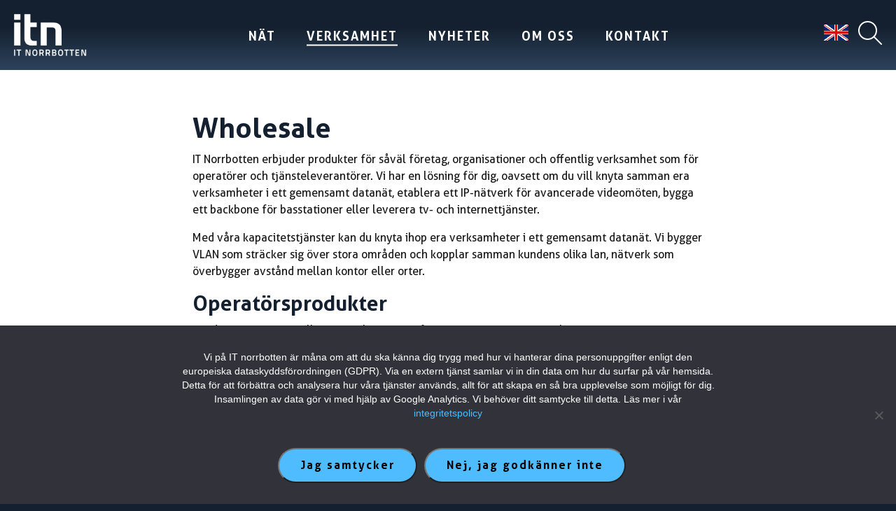

--- FILE ---
content_type: text/html; charset=UTF-8
request_url: https://itnorrbotten.se/verksamhet/wholesale/
body_size: 11467
content:

<!doctype html>
<html id="theBody" lang="sv-SE">
	<head>
  <meta charset="utf-8">
  <meta http-equiv="x-ua-compatible" content="ie=edge">
  <meta name="viewport" content="width=device-width, initial-scale=1.0, maximum-scale=5.0"/>
  <meta name='robots' content='index, follow, max-image-preview:large, max-snippet:-1, max-video-preview:-1' />
	<style>img:is([sizes="auto" i], [sizes^="auto," i]) { contain-intrinsic-size: 3000px 1500px }</style>
	<link rel="alternate" href="https://itnorrbotten.se/verksamhet/wholesale/" hreflang="sv" />
<link rel="alternate" href="https://itnorrbotten.se/en/business/wholesale/" hreflang="en" />

	<!-- This site is optimized with the Yoast SEO plugin v26.3 - https://yoast.com/wordpress/plugins/seo/ -->
	<title>Wholesale - Vi har en lösning för dig - IT Norrbotten</title>
	<meta name="description" content="V erbjuder produkter &amp; lösningar för såväl företag, organisationer och offentlig verksamhet som för operatörer och tjänsteleverantörer." />
	<link rel="canonical" href="https://itnorrbotten.se/verksamhet/wholesale/" />
	<meta property="og:locale" content="sv_SE" />
	<meta property="og:locale:alternate" content="en_GB" />
	<meta property="og:type" content="article" />
	<meta property="og:title" content="Wholesale - Vi har en lösning för dig - IT Norrbotten" />
	<meta property="og:description" content="V erbjuder produkter &amp; lösningar för såväl företag, organisationer och offentlig verksamhet som för operatörer och tjänsteleverantörer." />
	<meta property="og:url" content="https://itnorrbotten.se/verksamhet/wholesale/" />
	<meta property="og:site_name" content="IT Norrbotten" />
	<meta property="article:modified_time" content="2023-12-28T08:53:26+00:00" />
	<meta name="twitter:card" content="summary_large_image" />
	<meta name="twitter:label1" content="Beräknad lästid" />
	<meta name="twitter:data1" content="1 minut" />
	<script type="application/ld+json" class="yoast-schema-graph">{"@context":"https://schema.org","@graph":[{"@type":"WebPage","@id":"https://itnorrbotten.se/verksamhet/wholesale/","url":"https://itnorrbotten.se/verksamhet/wholesale/","name":"Wholesale - Vi har en lösning för dig - IT Norrbotten","isPartOf":{"@id":"https://itnorrbotten.se/#website"},"datePublished":"2020-04-23T07:20:46+00:00","dateModified":"2023-12-28T08:53:26+00:00","description":"V erbjuder produkter & lösningar för såväl företag, organisationer och offentlig verksamhet som för operatörer och tjänsteleverantörer.","breadcrumb":{"@id":"https://itnorrbotten.se/verksamhet/wholesale/#breadcrumb"},"inLanguage":"sv-SE","potentialAction":[{"@type":"ReadAction","target":["https://itnorrbotten.se/verksamhet/wholesale/"]}]},{"@type":"BreadcrumbList","@id":"https://itnorrbotten.se/verksamhet/wholesale/#breadcrumb","itemListElement":[{"@type":"ListItem","position":1,"name":"Hem","item":"https://itnorrbotten.se/"},{"@type":"ListItem","position":2,"name":"Verksamhet","item":"https://itnorrbotten.se/verksamhet/"},{"@type":"ListItem","position":3,"name":"Wholesale &#8211; Vi har en lösning för dig"}]},{"@type":"WebSite","@id":"https://itnorrbotten.se/#website","url":"https://itnorrbotten.se/","name":"IT Norrbotten","description":"","potentialAction":[{"@type":"SearchAction","target":{"@type":"EntryPoint","urlTemplate":"https://itnorrbotten.se/?s={search_term_string}"},"query-input":{"@type":"PropertyValueSpecification","valueRequired":true,"valueName":"search_term_string"}}],"inLanguage":"sv-SE"}]}</script>
	<!-- / Yoast SEO plugin. -->


<script type="text/javascript">
/* <![CDATA[ */
window._wpemojiSettings = {"baseUrl":"https:\/\/s.w.org\/images\/core\/emoji\/16.0.1\/72x72\/","ext":".png","svgUrl":"https:\/\/s.w.org\/images\/core\/emoji\/16.0.1\/svg\/","svgExt":".svg","source":{"wpemoji":"https:\/\/itnorrbotten.se\/wp-includes\/js\/wp-emoji.js?ver=6.8.3","twemoji":"https:\/\/itnorrbotten.se\/wp-includes\/js\/twemoji.js?ver=6.8.3"}};
/**
 * @output wp-includes/js/wp-emoji-loader.js
 */

/**
 * Emoji Settings as exported in PHP via _print_emoji_detection_script().
 * @typedef WPEmojiSettings
 * @type {object}
 * @property {?object} source
 * @property {?string} source.concatemoji
 * @property {?string} source.twemoji
 * @property {?string} source.wpemoji
 * @property {?boolean} DOMReady
 * @property {?Function} readyCallback
 */

/**
 * Support tests.
 * @typedef SupportTests
 * @type {object}
 * @property {?boolean} flag
 * @property {?boolean} emoji
 */

/**
 * IIFE to detect emoji support and load Twemoji if needed.
 *
 * @param {Window} window
 * @param {Document} document
 * @param {WPEmojiSettings} settings
 */
( function wpEmojiLoader( window, document, settings ) {
	if ( typeof Promise === 'undefined' ) {
		return;
	}

	var sessionStorageKey = 'wpEmojiSettingsSupports';
	var tests = [ 'flag', 'emoji' ];

	/**
	 * Checks whether the browser supports offloading to a Worker.
	 *
	 * @since 6.3.0
	 *
	 * @private
	 *
	 * @returns {boolean}
	 */
	function supportsWorkerOffloading() {
		return (
			typeof Worker !== 'undefined' &&
			typeof OffscreenCanvas !== 'undefined' &&
			typeof URL !== 'undefined' &&
			URL.createObjectURL &&
			typeof Blob !== 'undefined'
		);
	}

	/**
	 * @typedef SessionSupportTests
	 * @type {object}
	 * @property {number} timestamp
	 * @property {SupportTests} supportTests
	 */

	/**
	 * Get support tests from session.
	 *
	 * @since 6.3.0
	 *
	 * @private
	 *
	 * @returns {?SupportTests} Support tests, or null if not set or older than 1 week.
	 */
	function getSessionSupportTests() {
		try {
			/** @type {SessionSupportTests} */
			var item = JSON.parse(
				sessionStorage.getItem( sessionStorageKey )
			);
			if (
				typeof item === 'object' &&
				typeof item.timestamp === 'number' &&
				new Date().valueOf() < item.timestamp + 604800 && // Note: Number is a week in seconds.
				typeof item.supportTests === 'object'
			) {
				return item.supportTests;
			}
		} catch ( e ) {}
		return null;
	}

	/**
	 * Persist the supports in session storage.
	 *
	 * @since 6.3.0
	 *
	 * @private
	 *
	 * @param {SupportTests} supportTests Support tests.
	 */
	function setSessionSupportTests( supportTests ) {
		try {
			/** @type {SessionSupportTests} */
			var item = {
				supportTests: supportTests,
				timestamp: new Date().valueOf()
			};

			sessionStorage.setItem(
				sessionStorageKey,
				JSON.stringify( item )
			);
		} catch ( e ) {}
	}

	/**
	 * Checks if two sets of Emoji characters render the same visually.
	 *
	 * This is used to determine if the browser is rendering an emoji with multiple data points
	 * correctly. set1 is the emoji in the correct form, using a zero-width joiner. set2 is the emoji
	 * in the incorrect form, using a zero-width space. If the two sets render the same, then the browser
	 * does not support the emoji correctly.
	 *
	 * This function may be serialized to run in a Worker. Therefore, it cannot refer to variables from the containing
	 * scope. Everything must be passed by parameters.
	 *
	 * @since 4.9.0
	 *
	 * @private
	 *
	 * @param {CanvasRenderingContext2D} context 2D Context.
	 * @param {string} set1 Set of Emoji to test.
	 * @param {string} set2 Set of Emoji to test.
	 *
	 * @return {boolean} True if the two sets render the same.
	 */
	function emojiSetsRenderIdentically( context, set1, set2 ) {
		// Cleanup from previous test.
		context.clearRect( 0, 0, context.canvas.width, context.canvas.height );
		context.fillText( set1, 0, 0 );
		var rendered1 = new Uint32Array(
			context.getImageData(
				0,
				0,
				context.canvas.width,
				context.canvas.height
			).data
		);

		// Cleanup from previous test.
		context.clearRect( 0, 0, context.canvas.width, context.canvas.height );
		context.fillText( set2, 0, 0 );
		var rendered2 = new Uint32Array(
			context.getImageData(
				0,
				0,
				context.canvas.width,
				context.canvas.height
			).data
		);

		return rendered1.every( function ( rendered2Data, index ) {
			return rendered2Data === rendered2[ index ];
		} );
	}

	/**
	 * Checks if the center point of a single emoji is empty.
	 *
	 * This is used to determine if the browser is rendering an emoji with a single data point
	 * correctly. The center point of an incorrectly rendered emoji will be empty. A correctly
	 * rendered emoji will have a non-zero value at the center point.
	 *
	 * This function may be serialized to run in a Worker. Therefore, it cannot refer to variables from the containing
	 * scope. Everything must be passed by parameters.
	 *
	 * @since 6.8.2
	 *
	 * @private
	 *
	 * @param {CanvasRenderingContext2D} context 2D Context.
	 * @param {string} emoji Emoji to test.
	 *
	 * @return {boolean} True if the center point is empty.
	 */
	function emojiRendersEmptyCenterPoint( context, emoji ) {
		// Cleanup from previous test.
		context.clearRect( 0, 0, context.canvas.width, context.canvas.height );
		context.fillText( emoji, 0, 0 );

		// Test if the center point (16, 16) is empty (0,0,0,0).
		var centerPoint = context.getImageData(16, 16, 1, 1);
		for ( var i = 0; i < centerPoint.data.length; i++ ) {
			if ( centerPoint.data[ i ] !== 0 ) {
				// Stop checking the moment it's known not to be empty.
				return false;
			}
		}

		return true;
	}

	/**
	 * Determines if the browser properly renders Emoji that Twemoji can supplement.
	 *
	 * This function may be serialized to run in a Worker. Therefore, it cannot refer to variables from the containing
	 * scope. Everything must be passed by parameters.
	 *
	 * @since 4.2.0
	 *
	 * @private
	 *
	 * @param {CanvasRenderingContext2D} context 2D Context.
	 * @param {string} type Whether to test for support of "flag" or "emoji".
	 * @param {Function} emojiSetsRenderIdentically Reference to emojiSetsRenderIdentically function, needed due to minification.
	 * @param {Function} emojiRendersEmptyCenterPoint Reference to emojiRendersEmptyCenterPoint function, needed due to minification.
	 *
	 * @return {boolean} True if the browser can render emoji, false if it cannot.
	 */
	function browserSupportsEmoji( context, type, emojiSetsRenderIdentically, emojiRendersEmptyCenterPoint ) {
		var isIdentical;

		switch ( type ) {
			case 'flag':
				/*
				 * Test for Transgender flag compatibility. Added in Unicode 13.
				 *
				 * To test for support, we try to render it, and compare the rendering to how it would look if
				 * the browser doesn't render it correctly (white flag emoji + transgender symbol).
				 */
				isIdentical = emojiSetsRenderIdentically(
					context,
					'\uD83C\uDFF3\uFE0F\u200D\u26A7\uFE0F', // as a zero-width joiner sequence
					'\uD83C\uDFF3\uFE0F\u200B\u26A7\uFE0F' // separated by a zero-width space
				);

				if ( isIdentical ) {
					return false;
				}

				/*
				 * Test for Sark flag compatibility. This is the least supported of the letter locale flags,
				 * so gives us an easy test for full support.
				 *
				 * To test for support, we try to render it, and compare the rendering to how it would look if
				 * the browser doesn't render it correctly ([C] + [Q]).
				 */
				isIdentical = emojiSetsRenderIdentically(
					context,
					'\uD83C\uDDE8\uD83C\uDDF6', // as the sequence of two code points
					'\uD83C\uDDE8\u200B\uD83C\uDDF6' // as the two code points separated by a zero-width space
				);

				if ( isIdentical ) {
					return false;
				}

				/*
				 * Test for English flag compatibility. England is a country in the United Kingdom, it
				 * does not have a two letter locale code but rather a five letter sub-division code.
				 *
				 * To test for support, we try to render it, and compare the rendering to how it would look if
				 * the browser doesn't render it correctly (black flag emoji + [G] + [B] + [E] + [N] + [G]).
				 */
				isIdentical = emojiSetsRenderIdentically(
					context,
					// as the flag sequence
					'\uD83C\uDFF4\uDB40\uDC67\uDB40\uDC62\uDB40\uDC65\uDB40\uDC6E\uDB40\uDC67\uDB40\uDC7F',
					// with each code point separated by a zero-width space
					'\uD83C\uDFF4\u200B\uDB40\uDC67\u200B\uDB40\uDC62\u200B\uDB40\uDC65\u200B\uDB40\uDC6E\u200B\uDB40\uDC67\u200B\uDB40\uDC7F'
				);

				return ! isIdentical;
			case 'emoji':
				/*
				 * Does Emoji 16.0 cause the browser to go splat?
				 *
				 * To test for Emoji 16.0 support, try to render a new emoji: Splatter.
				 *
				 * The splatter emoji is a single code point emoji. Testing for browser support
				 * required testing the center point of the emoji to see if it is empty.
				 *
				 * 0xD83E 0xDEDF (\uD83E\uDEDF) == 🫟 Splatter.
				 *
				 * When updating this test, please ensure that the emoji is either a single code point
				 * or switch to using the emojiSetsRenderIdentically function and testing with a zero-width
				 * joiner vs a zero-width space.
				 */
				var notSupported = emojiRendersEmptyCenterPoint( context, '\uD83E\uDEDF' );
				return ! notSupported;
		}

		return false;
	}

	/**
	 * Checks emoji support tests.
	 *
	 * This function may be serialized to run in a Worker. Therefore, it cannot refer to variables from the containing
	 * scope. Everything must be passed by parameters.
	 *
	 * @since 6.3.0
	 *
	 * @private
	 *
	 * @param {string[]} tests Tests.
	 * @param {Function} browserSupportsEmoji Reference to browserSupportsEmoji function, needed due to minification.
	 * @param {Function} emojiSetsRenderIdentically Reference to emojiSetsRenderIdentically function, needed due to minification.
	 * @param {Function} emojiRendersEmptyCenterPoint Reference to emojiRendersEmptyCenterPoint function, needed due to minification.
	 *
	 * @return {SupportTests} Support tests.
	 */
	function testEmojiSupports( tests, browserSupportsEmoji, emojiSetsRenderIdentically, emojiRendersEmptyCenterPoint ) {
		var canvas;
		if (
			typeof WorkerGlobalScope !== 'undefined' &&
			self instanceof WorkerGlobalScope
		) {
			canvas = new OffscreenCanvas( 300, 150 ); // Dimensions are default for HTMLCanvasElement.
		} else {
			canvas = document.createElement( 'canvas' );
		}

		var context = canvas.getContext( '2d', { willReadFrequently: true } );

		/*
		 * Chrome on OS X added native emoji rendering in M41. Unfortunately,
		 * it doesn't work when the font is bolder than 500 weight. So, we
		 * check for bold rendering support to avoid invisible emoji in Chrome.
		 */
		context.textBaseline = 'top';
		context.font = '600 32px Arial';

		var supports = {};
		tests.forEach( function ( test ) {
			supports[ test ] = browserSupportsEmoji( context, test, emojiSetsRenderIdentically, emojiRendersEmptyCenterPoint );
		} );
		return supports;
	}

	/**
	 * Adds a script to the head of the document.
	 *
	 * @ignore
	 *
	 * @since 4.2.0
	 *
	 * @param {string} src The url where the script is located.
	 *
	 * @return {void}
	 */
	function addScript( src ) {
		var script = document.createElement( 'script' );
		script.src = src;
		script.defer = true;
		document.head.appendChild( script );
	}

	settings.supports = {
		everything: true,
		everythingExceptFlag: true
	};

	// Create a promise for DOMContentLoaded since the worker logic may finish after the event has fired.
	var domReadyPromise = new Promise( function ( resolve ) {
		document.addEventListener( 'DOMContentLoaded', resolve, {
			once: true
		} );
	} );

	// Obtain the emoji support from the browser, asynchronously when possible.
	new Promise( function ( resolve ) {
		var supportTests = getSessionSupportTests();
		if ( supportTests ) {
			resolve( supportTests );
			return;
		}

		if ( supportsWorkerOffloading() ) {
			try {
				// Note that the functions are being passed as arguments due to minification.
				var workerScript =
					'postMessage(' +
					testEmojiSupports.toString() +
					'(' +
					[
						JSON.stringify( tests ),
						browserSupportsEmoji.toString(),
						emojiSetsRenderIdentically.toString(),
						emojiRendersEmptyCenterPoint.toString()
					].join( ',' ) +
					'));';
				var blob = new Blob( [ workerScript ], {
					type: 'text/javascript'
				} );
				var worker = new Worker( URL.createObjectURL( blob ), { name: 'wpTestEmojiSupports' } );
				worker.onmessage = function ( event ) {
					supportTests = event.data;
					setSessionSupportTests( supportTests );
					worker.terminate();
					resolve( supportTests );
				};
				return;
			} catch ( e ) {}
		}

		supportTests = testEmojiSupports( tests, browserSupportsEmoji, emojiSetsRenderIdentically, emojiRendersEmptyCenterPoint );
		setSessionSupportTests( supportTests );
		resolve( supportTests );
	} )
		// Once the browser emoji support has been obtained from the session, finalize the settings.
		.then( function ( supportTests ) {
			/*
			 * Tests the browser support for flag emojis and other emojis, and adjusts the
			 * support settings accordingly.
			 */
			for ( var test in supportTests ) {
				settings.supports[ test ] = supportTests[ test ];

				settings.supports.everything =
					settings.supports.everything && settings.supports[ test ];

				if ( 'flag' !== test ) {
					settings.supports.everythingExceptFlag =
						settings.supports.everythingExceptFlag &&
						settings.supports[ test ];
				}
			}

			settings.supports.everythingExceptFlag =
				settings.supports.everythingExceptFlag &&
				! settings.supports.flag;

			// Sets DOMReady to false and assigns a ready function to settings.
			settings.DOMReady = false;
			settings.readyCallback = function () {
				settings.DOMReady = true;
			};
		} )
		.then( function () {
			return domReadyPromise;
		} )
		.then( function () {
			// When the browser can not render everything we need to load a polyfill.
			if ( ! settings.supports.everything ) {
				settings.readyCallback();

				var src = settings.source || {};

				if ( src.concatemoji ) {
					addScript( src.concatemoji );
				} else if ( src.wpemoji && src.twemoji ) {
					addScript( src.twemoji );
					addScript( src.wpemoji );
				}
			}
		} );
} )( window, document, window._wpemojiSettings );

/* ]]> */
</script>
<style id='wp-emoji-styles-inline-css' type='text/css'>

	img.wp-smiley, img.emoji {
		display: inline !important;
		border: none !important;
		box-shadow: none !important;
		height: 1em !important;
		width: 1em !important;
		margin: 0 0.07em !important;
		vertical-align: -0.1em !important;
		background: none !important;
		padding: 0 !important;
	}
</style>
<link rel='stylesheet' id='wp-block-library-css' href='https://itnorrbotten.se/wp-includes/css/dist/block-library/style.css?ver=6.8.3' type='text/css' media='all' />
<style id='classic-theme-styles-inline-css' type='text/css'>
/**
 * These rules are needed for backwards compatibility.
 * They should match the button element rules in the base theme.json file.
 */
.wp-block-button__link {
	color: #ffffff;
	background-color: #32373c;
	border-radius: 9999px; /* 100% causes an oval, but any explicit but really high value retains the pill shape. */

	/* This needs a low specificity so it won't override the rules from the button element if defined in theme.json. */
	box-shadow: none;
	text-decoration: none;

	/* The extra 2px are added to size solids the same as the outline versions.*/
	padding: calc(0.667em + 2px) calc(1.333em + 2px);

	font-size: 1.125em;
}

.wp-block-file__button {
	background: #32373c;
	color: #ffffff;
	text-decoration: none;
}

</style>
<style id='safe-svg-svg-icon-style-inline-css' type='text/css'>
.safe-svg-cover{text-align:center}.safe-svg-cover .safe-svg-inside{display:inline-block;max-width:100%}.safe-svg-cover svg{fill:currentColor;height:100%;max-height:100%;max-width:100%;width:100%}

</style>
<style id='global-styles-inline-css' type='text/css'>
:root{--wp--preset--aspect-ratio--square: 1;--wp--preset--aspect-ratio--4-3: 4/3;--wp--preset--aspect-ratio--3-4: 3/4;--wp--preset--aspect-ratio--3-2: 3/2;--wp--preset--aspect-ratio--2-3: 2/3;--wp--preset--aspect-ratio--16-9: 16/9;--wp--preset--aspect-ratio--9-16: 9/16;--wp--preset--color--black: #000000;--wp--preset--color--cyan-bluish-gray: #abb8c3;--wp--preset--color--white: #ffffff;--wp--preset--color--pale-pink: #f78da7;--wp--preset--color--vivid-red: #cf2e2e;--wp--preset--color--luminous-vivid-orange: #ff6900;--wp--preset--color--luminous-vivid-amber: #fcb900;--wp--preset--color--light-green-cyan: #7bdcb5;--wp--preset--color--vivid-green-cyan: #00d084;--wp--preset--color--pale-cyan-blue: #8ed1fc;--wp--preset--color--vivid-cyan-blue: #0693e3;--wp--preset--color--vivid-purple: #9b51e0;--wp--preset--gradient--vivid-cyan-blue-to-vivid-purple: linear-gradient(135deg,rgba(6,147,227,1) 0%,rgb(155,81,224) 100%);--wp--preset--gradient--light-green-cyan-to-vivid-green-cyan: linear-gradient(135deg,rgb(122,220,180) 0%,rgb(0,208,130) 100%);--wp--preset--gradient--luminous-vivid-amber-to-luminous-vivid-orange: linear-gradient(135deg,rgba(252,185,0,1) 0%,rgba(255,105,0,1) 100%);--wp--preset--gradient--luminous-vivid-orange-to-vivid-red: linear-gradient(135deg,rgba(255,105,0,1) 0%,rgb(207,46,46) 100%);--wp--preset--gradient--very-light-gray-to-cyan-bluish-gray: linear-gradient(135deg,rgb(238,238,238) 0%,rgb(169,184,195) 100%);--wp--preset--gradient--cool-to-warm-spectrum: linear-gradient(135deg,rgb(74,234,220) 0%,rgb(151,120,209) 20%,rgb(207,42,186) 40%,rgb(238,44,130) 60%,rgb(251,105,98) 80%,rgb(254,248,76) 100%);--wp--preset--gradient--blush-light-purple: linear-gradient(135deg,rgb(255,206,236) 0%,rgb(152,150,240) 100%);--wp--preset--gradient--blush-bordeaux: linear-gradient(135deg,rgb(254,205,165) 0%,rgb(254,45,45) 50%,rgb(107,0,62) 100%);--wp--preset--gradient--luminous-dusk: linear-gradient(135deg,rgb(255,203,112) 0%,rgb(199,81,192) 50%,rgb(65,88,208) 100%);--wp--preset--gradient--pale-ocean: linear-gradient(135deg,rgb(255,245,203) 0%,rgb(182,227,212) 50%,rgb(51,167,181) 100%);--wp--preset--gradient--electric-grass: linear-gradient(135deg,rgb(202,248,128) 0%,rgb(113,206,126) 100%);--wp--preset--gradient--midnight: linear-gradient(135deg,rgb(2,3,129) 0%,rgb(40,116,252) 100%);--wp--preset--font-size--small: 13px;--wp--preset--font-size--medium: 20px;--wp--preset--font-size--large: 36px;--wp--preset--font-size--x-large: 42px;--wp--preset--spacing--20: 0.44rem;--wp--preset--spacing--30: 0.67rem;--wp--preset--spacing--40: 1rem;--wp--preset--spacing--50: 1.5rem;--wp--preset--spacing--60: 2.25rem;--wp--preset--spacing--70: 3.38rem;--wp--preset--spacing--80: 5.06rem;--wp--preset--shadow--natural: 6px 6px 9px rgba(0, 0, 0, 0.2);--wp--preset--shadow--deep: 12px 12px 50px rgba(0, 0, 0, 0.4);--wp--preset--shadow--sharp: 6px 6px 0px rgba(0, 0, 0, 0.2);--wp--preset--shadow--outlined: 6px 6px 0px -3px rgba(255, 255, 255, 1), 6px 6px rgba(0, 0, 0, 1);--wp--preset--shadow--crisp: 6px 6px 0px rgba(0, 0, 0, 1);}:where(.is-layout-flex){gap: 0.5em;}:where(.is-layout-grid){gap: 0.5em;}body .is-layout-flex{display: flex;}.is-layout-flex{flex-wrap: wrap;align-items: center;}.is-layout-flex > :is(*, div){margin: 0;}body .is-layout-grid{display: grid;}.is-layout-grid > :is(*, div){margin: 0;}:where(.wp-block-columns.is-layout-flex){gap: 2em;}:where(.wp-block-columns.is-layout-grid){gap: 2em;}:where(.wp-block-post-template.is-layout-flex){gap: 1.25em;}:where(.wp-block-post-template.is-layout-grid){gap: 1.25em;}.has-black-color{color: var(--wp--preset--color--black) !important;}.has-cyan-bluish-gray-color{color: var(--wp--preset--color--cyan-bluish-gray) !important;}.has-white-color{color: var(--wp--preset--color--white) !important;}.has-pale-pink-color{color: var(--wp--preset--color--pale-pink) !important;}.has-vivid-red-color{color: var(--wp--preset--color--vivid-red) !important;}.has-luminous-vivid-orange-color{color: var(--wp--preset--color--luminous-vivid-orange) !important;}.has-luminous-vivid-amber-color{color: var(--wp--preset--color--luminous-vivid-amber) !important;}.has-light-green-cyan-color{color: var(--wp--preset--color--light-green-cyan) !important;}.has-vivid-green-cyan-color{color: var(--wp--preset--color--vivid-green-cyan) !important;}.has-pale-cyan-blue-color{color: var(--wp--preset--color--pale-cyan-blue) !important;}.has-vivid-cyan-blue-color{color: var(--wp--preset--color--vivid-cyan-blue) !important;}.has-vivid-purple-color{color: var(--wp--preset--color--vivid-purple) !important;}.has-black-background-color{background-color: var(--wp--preset--color--black) !important;}.has-cyan-bluish-gray-background-color{background-color: var(--wp--preset--color--cyan-bluish-gray) !important;}.has-white-background-color{background-color: var(--wp--preset--color--white) !important;}.has-pale-pink-background-color{background-color: var(--wp--preset--color--pale-pink) !important;}.has-vivid-red-background-color{background-color: var(--wp--preset--color--vivid-red) !important;}.has-luminous-vivid-orange-background-color{background-color: var(--wp--preset--color--luminous-vivid-orange) !important;}.has-luminous-vivid-amber-background-color{background-color: var(--wp--preset--color--luminous-vivid-amber) !important;}.has-light-green-cyan-background-color{background-color: var(--wp--preset--color--light-green-cyan) !important;}.has-vivid-green-cyan-background-color{background-color: var(--wp--preset--color--vivid-green-cyan) !important;}.has-pale-cyan-blue-background-color{background-color: var(--wp--preset--color--pale-cyan-blue) !important;}.has-vivid-cyan-blue-background-color{background-color: var(--wp--preset--color--vivid-cyan-blue) !important;}.has-vivid-purple-background-color{background-color: var(--wp--preset--color--vivid-purple) !important;}.has-black-border-color{border-color: var(--wp--preset--color--black) !important;}.has-cyan-bluish-gray-border-color{border-color: var(--wp--preset--color--cyan-bluish-gray) !important;}.has-white-border-color{border-color: var(--wp--preset--color--white) !important;}.has-pale-pink-border-color{border-color: var(--wp--preset--color--pale-pink) !important;}.has-vivid-red-border-color{border-color: var(--wp--preset--color--vivid-red) !important;}.has-luminous-vivid-orange-border-color{border-color: var(--wp--preset--color--luminous-vivid-orange) !important;}.has-luminous-vivid-amber-border-color{border-color: var(--wp--preset--color--luminous-vivid-amber) !important;}.has-light-green-cyan-border-color{border-color: var(--wp--preset--color--light-green-cyan) !important;}.has-vivid-green-cyan-border-color{border-color: var(--wp--preset--color--vivid-green-cyan) !important;}.has-pale-cyan-blue-border-color{border-color: var(--wp--preset--color--pale-cyan-blue) !important;}.has-vivid-cyan-blue-border-color{border-color: var(--wp--preset--color--vivid-cyan-blue) !important;}.has-vivid-purple-border-color{border-color: var(--wp--preset--color--vivid-purple) !important;}.has-vivid-cyan-blue-to-vivid-purple-gradient-background{background: var(--wp--preset--gradient--vivid-cyan-blue-to-vivid-purple) !important;}.has-light-green-cyan-to-vivid-green-cyan-gradient-background{background: var(--wp--preset--gradient--light-green-cyan-to-vivid-green-cyan) !important;}.has-luminous-vivid-amber-to-luminous-vivid-orange-gradient-background{background: var(--wp--preset--gradient--luminous-vivid-amber-to-luminous-vivid-orange) !important;}.has-luminous-vivid-orange-to-vivid-red-gradient-background{background: var(--wp--preset--gradient--luminous-vivid-orange-to-vivid-red) !important;}.has-very-light-gray-to-cyan-bluish-gray-gradient-background{background: var(--wp--preset--gradient--very-light-gray-to-cyan-bluish-gray) !important;}.has-cool-to-warm-spectrum-gradient-background{background: var(--wp--preset--gradient--cool-to-warm-spectrum) !important;}.has-blush-light-purple-gradient-background{background: var(--wp--preset--gradient--blush-light-purple) !important;}.has-blush-bordeaux-gradient-background{background: var(--wp--preset--gradient--blush-bordeaux) !important;}.has-luminous-dusk-gradient-background{background: var(--wp--preset--gradient--luminous-dusk) !important;}.has-pale-ocean-gradient-background{background: var(--wp--preset--gradient--pale-ocean) !important;}.has-electric-grass-gradient-background{background: var(--wp--preset--gradient--electric-grass) !important;}.has-midnight-gradient-background{background: var(--wp--preset--gradient--midnight) !important;}.has-small-font-size{font-size: var(--wp--preset--font-size--small) !important;}.has-medium-font-size{font-size: var(--wp--preset--font-size--medium) !important;}.has-large-font-size{font-size: var(--wp--preset--font-size--large) !important;}.has-x-large-font-size{font-size: var(--wp--preset--font-size--x-large) !important;}
:where(.wp-block-post-template.is-layout-flex){gap: 1.25em;}:where(.wp-block-post-template.is-layout-grid){gap: 1.25em;}
:where(.wp-block-columns.is-layout-flex){gap: 2em;}:where(.wp-block-columns.is-layout-grid){gap: 2em;}
:root :where(.wp-block-pullquote){font-size: 1.5em;line-height: 1.6;}
</style>
<link rel='stylesheet' id='cookie-notice-front-css' href='https://itnorrbotten.se/wp-content/plugins/cookie-notice/css/front.css?ver=2.5.8' type='text/css' media='all' />
<link rel='stylesheet' id='sage/css-css' href='https://itnorrbotten.se/wp-content/themes/itn2020_theme/dist/css/style.min.css?v=59' type='text/css' media='all' />
<script type="text/javascript" id="cookie-notice-front-js-before">
/* <![CDATA[ */
var cnArgs = {"ajaxUrl":"https:\/\/itnorrbotten.se\/wp-admin\/admin-ajax.php","nonce":"5c3b204072","hideEffect":"fade","position":"bottom","onScroll":false,"onScrollOffset":100,"onClick":false,"cookieName":"cookie_notice_accepted","cookieTime":15811200,"cookieTimeRejected":2592000,"globalCookie":false,"redirection":true,"cache":false,"revokeCookies":false,"revokeCookiesOpt":"automatic"};
/* ]]> */
</script>
<script type="text/javascript" src="https://itnorrbotten.se/wp-content/plugins/cookie-notice/js/front.js?ver=2.5.8" id="cookie-notice-front-js"></script>
<script type="text/javascript" src="https://itnorrbotten.se/wp-includes/js/jquery/jquery.js?ver=3.7.1" id="jquery-core-js"></script>
<script type="text/javascript" src="https://itnorrbotten.se/wp-includes/js/jquery/jquery-migrate.js?ver=3.4.1" id="jquery-migrate-js"></script>
<link rel="https://api.w.org/" href="https://itnorrbotten.se/wp-json/" /><link rel="alternate" title="JSON" type="application/json" href="https://itnorrbotten.se/wp-json/wp/v2/pages/210" /><link rel="EditURI" type="application/rsd+xml" title="RSD" href="https://itnorrbotten.se/xmlrpc.php?rsd" />
<meta name="generator" content="WordPress 6.8.3" />
<link rel='shortlink' href='https://itnorrbotten.se/?p=210' />
<link rel="alternate" title="oEmbed (JSON)" type="application/json+oembed" href="https://itnorrbotten.se/wp-json/oembed/1.0/embed?url=https%3A%2F%2Fitnorrbotten.se%2Fverksamhet%2Fwholesale%2F&#038;lang=sv" />
<link rel="alternate" title="oEmbed (XML)" type="text/xml+oembed" href="https://itnorrbotten.se/wp-json/oembed/1.0/embed?url=https%3A%2F%2Fitnorrbotten.se%2Fverksamhet%2Fwholesale%2F&#038;format=xml&#038;lang=sv" />
<link rel="icon" href="https://itnorrbotten.se/wp-content/uploads/2020/09/cropped-itnblack-32x32.jpg" sizes="32x32" />
<link rel="icon" href="https://itnorrbotten.se/wp-content/uploads/2020/09/cropped-itnblack-192x192.jpg" sizes="192x192" />
<link rel="apple-touch-icon" href="https://itnorrbotten.se/wp-content/uploads/2020/09/cropped-itnblack-180x180.jpg" />
<meta name="msapplication-TileImage" content="https://itnorrbotten.se/wp-content/uploads/2020/09/cropped-itnblack-270x270.jpg" />
</head>
	<body class="wp-singular page-template-default page page-id-210 page-child parent-pageid-190 wp-theme-itn2020_theme cookies-not-set wholesale sidebar-primary">
	    <!--[if IE]>
	      <div class="alert alert-warning">
	        Du använder en <strong>gammal</strong> webbläsare. <a href=“http://browsehappy.com/“>Vänligen uppdatera den</a> för att förbättra upplevelsen av denna sajt och för din egen säkerhets skull.	      </div>
	    <![endif]-->
	    	    <div class='no-top-image'></div><nav class="navbar-desktop">
	<a href="https://itnorrbotten.se">
	<img class="desktop-logo" src="https://itnorrbotten.se/wp-content/themes/itn2020_theme/assets/images/ITN_logo_vit.svg" alt="IT norrbotten logo">
	</a>
	<div class="menu-primary-navigation-container"><ul id="menu-primary-navigation" class="nav"><li id="menu-item-309" class="menu-item menu-item-type-post_type menu-item-object-page menu-item-has-children menu-item-309"><a href="https://itnorrbotten.se/natet/">Nät</a>
<ul class="sub-menu">
	<li id="menu-item-314" class="menu-item menu-item-type-post_type menu-item-object-page menu-item-314"><a href="https://itnorrbotten.se/natet/regionnatet/">Regionnätet</a></li>
	<li id="menu-item-311" class="menu-item menu-item-type-post_type menu-item-object-page menu-item-311"><a href="https://itnorrbotten.se/natet/easy-fibre/">Easy Fibre – Vi är det enkla alternativet</a></li>
	<li id="menu-item-531" class="menu-item menu-item-type-post_type menu-item-object-page menu-item-531"><a href="https://itnorrbotten.se/natet/stadsnat/">Stadsnät</a></li>
</ul>
</li>
<li id="menu-item-321" class="menu-item menu-item-type-post_type menu-item-object-page current-page-ancestor current-menu-ancestor current-menu-parent current-page-parent current_page_parent current_page_ancestor menu-item-has-children menu-item-321"><a href="https://itnorrbotten.se/verksamhet/">Verksamhet</a>
<ul class="sub-menu">
	<li id="menu-item-326" class="menu-item menu-item-type-post_type menu-item-object-page menu-item-326"><a href="https://itnorrbotten.se/verksamhet/stadsnat-i-samverkan/">Stadsnät i samverkan</a></li>
	<li id="menu-item-325" class="menu-item menu-item-type-post_type menu-item-object-page current-menu-item page_item page-item-210 current_page_item menu-item-325"><a href="https://itnorrbotten.se/verksamhet/wholesale/" aria-current="page">Wholesale – Vi har en lösning för dig</a></li>
	<li id="menu-item-1070" class="menu-item menu-item-type-post_type_archive menu-item-object-projekt menu-item-1070"><a href="https://itnorrbotten.se/projekt/">Projekt</a></li>
	<li id="menu-item-323" class="menu-item menu-item-type-post_type menu-item-object-page menu-item-323"><a href="https://itnorrbotten.se/verksamhet/digitalisering/">Digitalisering</a></li>
	<li id="menu-item-324" class="menu-item menu-item-type-post_type menu-item-object-page menu-item-324"><a href="https://itnorrbotten.se/verksamhet/paverkan-opinion/">Påverkan/opinion</a></li>
</ul>
</li>
<li id="menu-item-535" class="menu-item menu-item-type-custom menu-item-object-custom menu-item-535"><a href="https://itnorrbotten.se/nyheter/">Nyheter</a></li>
<li id="menu-item-317" class="menu-item menu-item-type-post_type menu-item-object-page menu-item-has-children menu-item-317"><a href="https://itnorrbotten.se/om-oss/">Om oss</a>
<ul class="sub-menu">
	<li id="menu-item-319" class="menu-item menu-item-type-post_type menu-item-object-page menu-item-319"><a href="https://itnorrbotten.se/om-oss/styrelse/">Styrelse</a></li>
	<li id="menu-item-318" class="menu-item menu-item-type-post_type menu-item-object-page menu-item-318"><a href="https://itnorrbotten.se/om-oss/personal/">Personal</a></li>
	<li id="menu-item-320" class="menu-item menu-item-type-post_type menu-item-object-page menu-item-320"><a href="https://itnorrbotten.se/om-oss/uppdrag/">Uppdrag</a></li>
	<li id="menu-item-462" class="menu-item menu-item-type-post_type menu-item-object-page menu-item-462"><a href="https://itnorrbotten.se/integritetspolicy/">Integritetspolicy</a></li>
	<li id="menu-item-747" class="menu-item menu-item-type-post_type menu-item-object-page menu-item-747"><a href="https://itnorrbotten.se/miljopolicy/">Miljöpolicy</a></li>
	<li id="menu-item-844" class="menu-item menu-item-type-post_type menu-item-object-page menu-item-844"><a href="https://itnorrbotten.se/tillganglighetsanalys/">Tillgänglighetsanalys</a></li>
	<li id="menu-item-746" class="menu-item menu-item-type-post_type menu-item-object-page menu-item-746"><a href="https://itnorrbotten.se/agardirektiv/">Ägardirektiv</a></li>
</ul>
</li>
<li id="menu-item-308" class="menu-item menu-item-type-post_type menu-item-object-page menu-item-308"><a href="https://itnorrbotten.se/kontakt/">Kontakt</a></li>
</ul></div><ul class='languageSelector'>	<li class="lang-item lang-item-3 lang-item-sv current-lang lang-item-first"><a lang="sv-SE" hreflang="sv-SE" href="https://itnorrbotten.se/verksamhet/wholesale/" aria-current="true">Svenska</a></li>
	<li class="lang-item lang-item-6 lang-item-en"><a lang="en-GB" hreflang="en-GB" href="https://itnorrbotten.se/en/business/wholesale/">English</a></li>
</ul><img class="searchButton" alt="search icon" src=https://itnorrbotten.se/wp-content/themes/itn2020_theme/assets/images/search.svg><div class="searchBar"><input type="text" name="s" aria-label="Sökfält"><div class="searchBarButton"><div class="searchBarButtonArrow"></div>SÖK</div></div></nav>






<nav class="navbar-mobile">
	<a href="https://itnorrbotten.se"> 
		<img class="mobile-logo" src="https://itnorrbotten.se/wp-content/themes/itn2020_theme/assets/images/ITN_logo_vit.svg" alt="Itnorrbotten logo">
	</a>
		
	<button aria-label="Knapp till meny" id="nav-icon4">
		<span class="icon-bar"></span>
		<span class="icon-bar"></span>
		<span class="icon-bar"></span>
	</button>
	
</nav>

<div class="mobileMenuContainer">
	<div class="mobileMenu">
		<div class="menu-primary-navigation-container"><ul id="menu-primary-navigation-1" class="mobile-nav"><li class="menu-item menu-item-type-post_type menu-item-object-page menu-item-has-children menu-item-309"><a href="https://itnorrbotten.se/natet/">Nät</a>
<ul class="sub-menu">
	<li class="menu-item menu-item-type-post_type menu-item-object-page menu-item-314"><a href="https://itnorrbotten.se/natet/regionnatet/">Regionnätet</a></li>
	<li class="menu-item menu-item-type-post_type menu-item-object-page menu-item-311"><a href="https://itnorrbotten.se/natet/easy-fibre/">Easy Fibre – Vi är det enkla alternativet</a></li>
	<li class="menu-item menu-item-type-post_type menu-item-object-page menu-item-531"><a href="https://itnorrbotten.se/natet/stadsnat/">Stadsnät</a></li>
</ul>
</li>
<li class="menu-item menu-item-type-post_type menu-item-object-page current-page-ancestor current-menu-ancestor current-menu-parent current-page-parent current_page_parent current_page_ancestor menu-item-has-children menu-item-321"><a href="https://itnorrbotten.se/verksamhet/">Verksamhet</a>
<ul class="sub-menu">
	<li class="menu-item menu-item-type-post_type menu-item-object-page menu-item-326"><a href="https://itnorrbotten.se/verksamhet/stadsnat-i-samverkan/">Stadsnät i samverkan</a></li>
	<li class="menu-item menu-item-type-post_type menu-item-object-page current-menu-item page_item page-item-210 current_page_item menu-item-325"><a href="https://itnorrbotten.se/verksamhet/wholesale/" aria-current="page">Wholesale – Vi har en lösning för dig</a></li>
	<li class="menu-item menu-item-type-post_type_archive menu-item-object-projekt menu-item-1070"><a href="https://itnorrbotten.se/projekt/">Projekt</a></li>
	<li class="menu-item menu-item-type-post_type menu-item-object-page menu-item-323"><a href="https://itnorrbotten.se/verksamhet/digitalisering/">Digitalisering</a></li>
	<li class="menu-item menu-item-type-post_type menu-item-object-page menu-item-324"><a href="https://itnorrbotten.se/verksamhet/paverkan-opinion/">Påverkan/opinion</a></li>
</ul>
</li>
<li class="menu-item menu-item-type-custom menu-item-object-custom menu-item-535"><a href="https://itnorrbotten.se/nyheter/">Nyheter</a></li>
<li class="menu-item menu-item-type-post_type menu-item-object-page menu-item-has-children menu-item-317"><a href="https://itnorrbotten.se/om-oss/">Om oss</a>
<ul class="sub-menu">
	<li class="menu-item menu-item-type-post_type menu-item-object-page menu-item-319"><a href="https://itnorrbotten.se/om-oss/styrelse/">Styrelse</a></li>
	<li class="menu-item menu-item-type-post_type menu-item-object-page menu-item-318"><a href="https://itnorrbotten.se/om-oss/personal/">Personal</a></li>
	<li class="menu-item menu-item-type-post_type menu-item-object-page menu-item-320"><a href="https://itnorrbotten.se/om-oss/uppdrag/">Uppdrag</a></li>
	<li class="menu-item menu-item-type-post_type menu-item-object-page menu-item-462"><a href="https://itnorrbotten.se/integritetspolicy/">Integritetspolicy</a></li>
	<li class="menu-item menu-item-type-post_type menu-item-object-page menu-item-747"><a href="https://itnorrbotten.se/miljopolicy/">Miljöpolicy</a></li>
	<li class="menu-item menu-item-type-post_type menu-item-object-page menu-item-844"><a href="https://itnorrbotten.se/tillganglighetsanalys/">Tillgänglighetsanalys</a></li>
	<li class="menu-item menu-item-type-post_type menu-item-object-page menu-item-746"><a href="https://itnorrbotten.se/agardirektiv/">Ägardirektiv</a></li>
</ul>
</li>
<li class="menu-item menu-item-type-post_type menu-item-object-page menu-item-308"><a href="https://itnorrbotten.se/kontakt/">Kontakt</a></li>
</ul></div><ul class='languageSelector'>	<li class="lang-item lang-item-3 lang-item-sv current-lang lang-item-first"><a lang="sv-SE" hreflang="sv-SE" href="https://itnorrbotten.se/verksamhet/wholesale/" aria-current="true">Svenska</a></li>
	<li class="lang-item lang-item-6 lang-item-en"><a lang="en-GB" hreflang="en-GB" href="https://itnorrbotten.se/en/business/wholesale/">English</a></li>
</ul><div class="searchBar"><input type="text" name="s" aria-label="Sökfält"><div class="searchBarButton"><div class="searchBarButtonArrow"></div>SÖK</div></div>
	</div>
</div>


	    
			
<div class="main_content">
	
	
	<div class="pagebuilder"><div class='pagebuilderTextContainer pagebuilderPart bgLight marginTopBottom '> <div class="pagebuilderTextBlock" ><div class="container-fluid container-lg"><div class="innerContainer"><div class="row justify-content-center columns1"><div class="col-12 col-sm-10 col-md-8 col-xl-8"><h1 class="pbHeadline h2">Wholesale</h1></div></div><div class="row justify-content-center columns1"><div class="col-12 col-sm-10 col-md-8 col-xl-8"><p>IT Norrbotten erbjuder produkter för såväl företag, organisationer och offentlig verksamhet som för operatörer och tjänsteleverantörer. Vi har en lösning för dig, oavsett om du vill knyta samman era verksamheter i ett gemensamt datanät, etablera ett IP-nätverk för avancerade videomöten, bygga ett backbone för basstationer eller leverera tv- och internettjänster.</p>
<p>Med våra kapacitetstjänster kan du knyta ihop era verksamheter i ett gemensamt datanät. Vi bygger VLAN som sträcker sig över stora områden och kopplar samman kundens olika lan, nätverk som överbygger avstånd mellan kontor eller orter.</p>
<h3>Operatörsprodukter</h3>
<p>För dig som operatör eller tjänsteleverantör fungerar vi som grossist. Vi levererar transportnätprodukter såsom kapacitet, våglängder och uthyrning av svartfiber. Vi sätter också stort fokus på driftsäkerhet med SLA efter önskemål.</p>
</div></div></div></div></div></div><div class='pagebuilderTextContainer pagebuilderPart bgDark marginTop '> <div class="pagebuilderTextBlock" ><div class="container-fluid container-lg"><div class="innerContainer"><div class="row justify-content-center columns1"><div class="col-12 col-sm-10 col-md-8 col-xl-8"><h2 class="pbHeadline h2">En produkt för varje behov</h2></div></div><div class="row justify-content-center columns1"><div class="col-12 col-sm-10 col-md-8 col-xl-8"><p class="p1">IT Norrbotten erbjuder produkter för såväl företag, organisationer och offentlig verksamhet som för operatörer och tjänsteleverantörer.</p>
</div></div></div></div></div></div><div class='pagebuilderTextContainer pagebuilderProducts pagebuilderPart bgDark marginTopBottom'> <div class="pagebuilderTextBlock" ><div class="container"><div class="innerContainer"><div class="row justify-content-center row-eq-height"><div class="col-12 col-sm-6 col-md-6 col-xl-4 tightColums"><a href="https://itnorrbotten.se/verksamhet/wholesale/ethernet-direct/" class="oneProduct"><div class="oneProductImage"><img src="https://itnorrbotten.se/wp-content/uploads/2020/04/svartfiber-1.svg" alt="Ethernet Direct - Tjänsten"></div><div class="oneProductText"><h3 class="oneProductHeadline">Ethernet Direct - Tjänsten</h3><div class="oneProductExerpt">Ethernet Direct möjliggör ihopkoppling av era verksamhetsställen till ett gemensamt nät för att effektivt utnyttja flera olika tjänster, till exempel samma säljsystem.</div><div class="oneProductButton btn">Läs Mer</div></div></a></div><div class="col-12 col-sm-6 col-md-6 col-xl-4 tightColums"><a href="https://itnorrbotten.se/verksamhet/wholesale/ethernet-multipoint/" class="oneProduct"><div class="oneProductImage"><img src="https://itnorrbotten.se/wp-content/uploads/2020/04/ethernetm-1.svg" alt="Ethernet Multipoint - egen nätstruktur"></div><div class="oneProductText"><h3 class="oneProductHeadline">Ethernet Multipoint - egen nätstruktur</h3><div class="oneProductExerpt">Med Ethernet Multipoint kan ni binda samman flera av era verksamheter i ett gemensamt nät.</div><div class="oneProductButton btn">Läs Mer</div></div></a></div><div class="col-12 col-sm-6 col-md-6 col-xl-4 tightColums"><a href="https://itnorrbotten.se/verksamhet/wholesale/nodutrymme/" class="oneProduct"><div class="oneProductImage"><img src="https://itnorrbotten.se/wp-content/uploads/2020/04/nodutrymme-1.svg" alt="Nodutrymme"></div><div class="oneProductText"><h3 class="oneProductHeadline">Nodutrymme</h3><div class="oneProductExerpt">Nodutrymme erbjuder dig som kund tillgång till utrymme för att montera in er egen tekniska utrustning.</div><div class="oneProductButton btn">Läs Mer</div></div></a></div><div class="col-12 col-sm-6 col-md-6 col-xl-4 tightColums"><a href="https://itnorrbotten.se/verksamhet/wholesale/redundans/" class="oneProduct"><div class="oneProductImage"><img src="https://itnorrbotten.se/wp-content/uploads/2020/04/redundans-1.svg" alt="Redundans"></div><div class="oneProductText"><h3 class="oneProductHeadline">Redundans</h3><div class="oneProductExerpt">Full fysisk redundans ger maximal säkerhet. Genom geografiskt separerade förbindelser försäkrar vi att ingen av punkterna på sträckorna är gemensamma.</div><div class="oneProductButton btn">Läs Mer</div></div></a></div><div class="col-12 col-sm-6 col-md-6 col-xl-4 tightColums"><a href="https://itnorrbotten.se/verksamhet/wholesale/svartfiber/" class="oneProduct"><div class="oneProductImage"><img src="https://itnorrbotten.se/wp-content/uploads/2020/04/svartfiber-1.svg" alt="Svartfiber"></div><div class="oneProductText"><h3 class="oneProductHeadline">Svartfiber</h3><div class="oneProductExerpt">Svartfiber punkt till punkt ger ditt företag tillgång till en högkvalitativ optisk förbindelse. Ni kan koppla samman era egna nät via svartfiber med specifikt gränssnitt och kvalitet.</div><div class="oneProductButton btn">Läs Mer</div></div></a></div><div class="col-12 col-sm-6 col-md-6 col-xl-4 tightColums"><a href="https://itnorrbotten.se/verksamhet/wholesale/vaglangder/" class="oneProduct"><div class="oneProductImage"><img src="https://itnorrbotten.se/wp-content/uploads/2020/04/vadlangd.svg" alt="Våglängder"></div><div class="oneProductText"><h3 class="oneProductHeadline">Våglängder</h3><div class="oneProductExerpt">Våglängder är en grossisttjänst som innebär hög bandbredd över långa distanser. Tjänsten baseras på WDM-plattform som implementeras i IT Norrbottens fibernät.</div><div class="oneProductButton btn">Läs Mer</div></div></a></div></div></div></div></div></div><div>	
													
</div>
			
				<footer class="content-info" style="background-image: url('https://itnorrbotten.se/wp-content/themes/itn2020_theme/assets/images/itn-footer.jpg'); background-position: 50% 50%; background-size: cover;">
	<div class="container">
		<div class="row">
			
			
			<div class="col-md-12"><p><center><img loading="lazy" decoding="async" class="size-full wp-image-331 aligncenter mb-3" src="https://itnorrbotten.se/wp-content/uploads/2020/04/ITN_logo_vit.svg" alt="itnorrbotten logo" width="210" height="120" /></center></p>
<h2 class="p1" style="text-align: center;"><strong>Make progress possible</strong></h2>
<hr style="border-top: #D8D8D8; border: 1px solid; border-bottom: transparent;" />
<p style="text-align: center;"><span style="font-size: 24px; font-weight: 900; margin-bottom: 10px; display: inline-block;">Kontakt</span><br />
IT Norrbotten <span style="color: #45a2db;">|</span> Boden Business Park <span style="color: #45a2db;">|</span> Teknikvägen 3-13, 961 50 Boden <span style="color: #45a2db;">|</span><br />
+46 921-690 10 <span style="color: #45a2db;">|</span> <a href="mailto:info@itnorrbotten.se">info@itnorrbotten.se</a></p>
</div><div class="col-12 col-md-12 col-lg-12 col-xl-4"></div><div class="col-12 col-md-6 col-lg-6 col-xl-4"></div><div class="col-12 col-md-6 col-lg-6 col-xl-4"></div>			

		</div>
	</div>
</footer>




<script type='text/javascript' src="https://itnorrbotten.se/wp-content/themes/itn2020_theme/assets/scripts/Bootstrap/vendor/popper.min.js"></script>
<script type='text/javascript' src="https://itnorrbotten.se/wp-content/themes/itn2020_theme/assets/scripts/Bootstrap/bootstrap.min.js"></script>		<script type="speculationrules">
{"prefetch":[{"source":"document","where":{"and":[{"href_matches":"\/*"},{"not":{"href_matches":["\/wp-*.php","\/wp-admin\/*","\/wp-content\/uploads\/*","\/wp-content\/*","\/wp-content\/plugins\/*","\/wp-content\/themes\/itn2020_theme\/*","\/*\\?(.+)"]}},{"not":{"selector_matches":"a[rel~=\"nofollow\"]"}},{"not":{"selector_matches":".no-prefetch, .no-prefetch a"}}]},"eagerness":"conservative"}]}
</script>
<style id='core-block-supports-inline-css' type='text/css'>
/**
 * Core styles: block-supports
 */

</style>
<script type="text/javascript" src="https://itnorrbotten.se/wp-content/themes/itn2020_theme/dist/js/main.min.js?v=59" id="sage/js-js"></script>
<script type="text/javascript" src="https://itnorrbotten.se/wp-content/themes/itn2020_theme/dist/js/_desktop_header_v1.min.js?v=59" id="sage/js-mobile-js"></script>
<script type="text/javascript" src="https://itnorrbotten.se/wp-content/themes/itn2020_theme/dist/js/_mobile_header_v1.min.js?v=59" id="sage/js-footer-js"></script>
<script type="text/javascript" src="https://itnorrbotten.se/wp-content/themes/itn2020_theme/dist/js/_footer_v1.min.js?v=59" id="sage/js-menu-js"></script>
<script> jQuery(function($){ $(".widget_meta a[href='https://itnorrbotten.se/comments/feed/']").parent().remove(); }); </script>
		<!-- Cookie Notice plugin v2.5.8 by Hu-manity.co https://hu-manity.co/ -->
		<div id="cookie-notice" role="dialog" class="cookie-notice-hidden cookie-revoke-hidden cn-position-bottom" aria-label="Cookie Notice" style="background-color: rgba(50,50,58,1);"><div class="cookie-notice-container" style="color: #fff"><span id="cn-notice-text" class="cn-text-container">Vi på IT norrbotten är måna om att du ska känna dig trygg med hur vi hanterar dina personuppgifter enligt den europeiska dataskyddsförordningen (GDPR). Via en extern tjänst samlar vi in din data om hur du surfar på vår hemsida. Detta för att förbättra och analysera hur våra tjänster används, allt för att skapa en så bra upplevelse som möjligt för dig. Insamlingen av data gör vi med hjälp av Google Analytics. Vi behöver ditt samtycke till detta. Läs mer i vår <a href="/om-oss/integritetspolicy/">integritetspolicy</a><br><br></span><span id="cn-notice-buttons" class="cn-buttons-container"><button id="cn-accept-cookie" data-cookie-set="accept" class="cn-set-cookie cn-button cn-button-custom btn" aria-label="Jag samtycker">Jag samtycker</button><button id="cn-refuse-cookie" data-cookie-set="refuse" class="cn-set-cookie cn-button cn-button-custom btn" aria-label="Nej, jag godkänner inte">Nej, jag godkänner inte</button></span><button id="cn-close-notice" data-cookie-set="accept" class="cn-close-icon" aria-label="Nej, jag godkänner inte"></button></div>
			
		</div>
		<!-- / Cookie Notice plugin -->	</body>
</html>


--- FILE ---
content_type: text/css
request_url: https://itnorrbotten.se/wp-content/themes/itn2020_theme/dist/css/style.min.css?v=59
body_size: 14496
content:
/*!
 * Bootstrap v4.6.2 (https://getbootstrap.com/)
 * Copyright 2011-2022 The Bootstrap Authors
 * Copyright 2011-2022 Twitter, Inc.
 * Licensed under MIT (https://github.com/twbs/bootstrap/blob/main/LICENSE)
 */:root{--blue: #007bff;--indigo: #6610f2;--purple: #6f42c1;--pink: #e83e8c;--red: #dc3545;--orange: #fd7e14;--yellow: #ffc107;--green: #28a745;--teal: #20c997;--cyan: #17a2b8;--white: #fff;--gray: #6c757d;--gray-dark: #343a40;--primary: #007bff;--secondary: #6c757d;--success: #28a745;--info: #17a2b8;--warning: #ffc107;--danger: #dc3545;--light: #f8f9fa;--dark: #343a40;--breakpoint-xs: 0;--breakpoint-sm: 576px;--breakpoint-md: 768px;--breakpoint-lg: 992px;--breakpoint-xl: 1200px;--font-family-sans-serif: -apple-system, BlinkMacSystemFont, "Segoe UI", Roboto, "Helvetica Neue", Arial, "Noto Sans", "Liberation Sans", sans-serif, "Apple Color Emoji", "Segoe UI Emoji", "Segoe UI Symbol", "Noto Color Emoji";--font-family-monospace: SFMono-Regular, Menlo, Monaco, Consolas, "Liberation Mono", "Courier New", monospace}*,*::before,*::after{box-sizing:border-box}html{font-family:sans-serif;line-height:1.15;-webkit-text-size-adjust:100%;-webkit-tap-highlight-color:rgba(0,0,0,0)}article,aside,figcaption,figure,footer,header,hgroup,main,nav,section{display:block}body{margin:0;font-family:-apple-system,BlinkMacSystemFont,"Segoe UI",Roboto,"Helvetica Neue",Arial,"Noto Sans","Liberation Sans",sans-serif,"Apple Color Emoji","Segoe UI Emoji","Segoe UI Symbol","Noto Color Emoji";font-size:1rem;font-weight:400;line-height:1.5;color:#212529;text-align:left;background-color:#fff}[tabindex="-1"]:focus:not(:focus-visible){outline:0 !important}hr{box-sizing:content-box;height:0;overflow:visible}h1,h2,h3,h4,h5,h6{margin-top:0;margin-bottom:.5rem}p{margin-top:0;margin-bottom:1rem}abbr[title],abbr[data-original-title]{text-decoration:underline;-webkit-text-decoration:underline dotted;text-decoration:underline dotted;cursor:help;border-bottom:0;-webkit-text-decoration-skip-ink:none;text-decoration-skip-ink:none}address{margin-bottom:1rem;font-style:normal;line-height:inherit}ol,ul,dl{margin-top:0;margin-bottom:1rem}ol ol,ul ul,ol ul,ul ol{margin-bottom:0}dt{font-weight:700}dd{margin-bottom:.5rem;margin-left:0}blockquote{margin:0 0 1rem}b,strong{font-weight:bolder}small{font-size:80%}sub,sup{position:relative;font-size:75%;line-height:0;vertical-align:baseline}sub{bottom:-.25em}sup{top:-.5em}a{color:#007bff;text-decoration:none;background-color:transparent}a:hover{color:#0056b3;text-decoration:underline}a:not([href]):not([class]){color:inherit;text-decoration:none}a:not([href]):not([class]):hover{color:inherit;text-decoration:none}pre,code,kbd,samp{font-family:SFMono-Regular,Menlo,Monaco,Consolas,"Liberation Mono","Courier New",monospace;font-size:1em}pre{margin-top:0;margin-bottom:1rem;overflow:auto;-ms-overflow-style:scrollbar}figure{margin:0 0 1rem}img{vertical-align:middle;border-style:none}svg{overflow:hidden;vertical-align:middle}table{border-collapse:collapse}caption{padding-top:.75rem;padding-bottom:.75rem;color:#6c757d;text-align:left;caption-side:bottom}th{text-align:inherit;text-align:-webkit-match-parent}label{display:inline-block;margin-bottom:.5rem}button{border-radius:0}button:focus:not(:focus-visible){outline:0}input,button,select,optgroup,textarea{margin:0;font-family:inherit;font-size:inherit;line-height:inherit}button,input{overflow:visible}button,select{text-transform:none}[role="button"]{cursor:pointer}select{word-wrap:normal}button,[type="button"],[type="reset"],[type="submit"]{-webkit-appearance:button}button:not(:disabled),[type="button"]:not(:disabled),[type="reset"]:not(:disabled),[type="submit"]:not(:disabled){cursor:pointer}button::-moz-focus-inner,[type="button"]::-moz-focus-inner,[type="reset"]::-moz-focus-inner,[type="submit"]::-moz-focus-inner{padding:0;border-style:none}input[type="radio"],input[type="checkbox"]{box-sizing:border-box;padding:0}textarea{overflow:auto;resize:vertical}fieldset{min-width:0;padding:0;margin:0;border:0}legend{display:block;width:100%;max-width:100%;padding:0;margin-bottom:.5rem;font-size:1.5rem;line-height:inherit;color:inherit;white-space:normal}progress{vertical-align:baseline}[type="number"]::-webkit-inner-spin-button,[type="number"]::-webkit-outer-spin-button{height:auto}[type="search"]{outline-offset:-2px;-webkit-appearance:none}[type="search"]::-webkit-search-decoration{-webkit-appearance:none}::-webkit-file-upload-button{font:inherit;-webkit-appearance:button}output{display:inline-block}summary{display:list-item;cursor:pointer}template{display:none}[hidden]{display:none !important}h1,h2,h3,h4,h5,h6,.h1,.h2,.h3,.h4,.h5,.h6{margin-bottom:.5rem;font-weight:500;line-height:1.2}h1,.h1{font-size:2.5rem}h2,.h2{font-size:2rem}h3,.h3{font-size:1.75rem}h4,.h4{font-size:1.5rem}h5,.h5{font-size:1.25rem}h6,.h6{font-size:1rem}.lead{font-size:1.25rem;font-weight:300}.display-1{font-size:6rem;font-weight:300;line-height:1.2}.display-2{font-size:5.5rem;font-weight:300;line-height:1.2}.display-3{font-size:4.5rem;font-weight:300;line-height:1.2}.display-4{font-size:3.5rem;font-weight:300;line-height:1.2}hr{margin-top:1rem;margin-bottom:1rem;border:0;border-top:1px solid rgba(0,0,0,0.1)}small,.small{font-size:.875em;font-weight:400}mark,.mark{padding:.2em;background-color:#fcf8e3}.list-unstyled{padding-left:0;list-style:none}.list-inline{padding-left:0;list-style:none}.list-inline-item{display:inline-block}.list-inline-item:not(:last-child){margin-right:.5rem}.initialism{font-size:90%;text-transform:uppercase}.blockquote{margin-bottom:1rem;font-size:1.25rem}.blockquote-footer{display:block;font-size:.875em;color:#6c757d}.blockquote-footer::before{content:"\2014\00A0"}.img-fluid{max-width:100%;height:auto}.img-thumbnail{padding:.25rem;background-color:#fff;border:1px solid #dee2e6;border-radius:.25rem;max-width:100%;height:auto}.figure{display:inline-block}.figure-img{margin-bottom:.5rem;line-height:1}.figure-caption{font-size:90%;color:#6c757d}code{font-size:87.5%;color:#e83e8c;word-wrap:break-word}a>code{color:inherit}kbd{padding:.2rem .4rem;font-size:87.5%;color:#fff;background-color:#212529;border-radius:.2rem}kbd kbd{padding:0;font-size:100%;font-weight:700}pre{display:block;font-size:87.5%;color:#212529}pre code{font-size:inherit;color:inherit;word-break:normal}.pre-scrollable{max-height:340px;overflow-y:scroll}.container,.container-fluid,.container-xl,.container-lg,.container-md,.container-sm{width:100%;padding-right:15px;padding-left:15px;margin-right:auto;margin-left:auto}@media (min-width: 576px){.container-sm,.container{max-width:540px}}@media (min-width: 768px){.container-md,.container-sm,.container{max-width:720px}}@media (min-width: 992px){.container-lg,.container-md,.container-sm,.container{max-width:960px}}@media (min-width: 1200px){.container-xl,.container-lg,.container-md,.container-sm,.container{max-width:1140px}}.row{display:flex;flex-wrap:wrap;margin-right:-15px;margin-left:-15px}.no-gutters{margin-right:0;margin-left:0}.no-gutters>.col,.no-gutters>[class*="col-"]{padding-right:0;padding-left:0}.col-xl,.col-xl-auto,.col-xl-12,.col-xl-11,.col-xl-10,.col-xl-9,.col-xl-8,.col-xl-7,.col-xl-6,.col-xl-5,.col-xl-4,.col-xl-3,.col-xl-2,.col-xl-1,.col-lg,.col-lg-auto,.col-lg-12,.col-lg-11,.col-lg-10,.col-lg-9,.col-lg-8,.col-lg-7,.col-lg-6,.col-lg-5,.col-lg-4,.col-lg-3,.col-lg-2,.col-lg-1,.col-md,.col-md-auto,.col-md-12,.col-md-11,.col-md-10,.col-md-9,.col-md-8,.col-md-7,.col-md-6,.col-md-5,.col-md-4,.col-md-3,.col-md-2,.col-md-1,.col-sm,.col-sm-auto,.col-sm-12,.col-sm-11,.col-sm-10,.col-sm-9,.col-sm-8,.col-sm-7,.col-sm-6,.col-sm-5,.col-sm-4,.col-sm-3,.col-sm-2,.col-sm-1,.col,.col-auto,.col-12,.col-11,.col-10,.col-9,.col-8,.col-7,.col-6,.col-5,.col-4,.col-3,.col-2,.col-1{position:relative;width:100%;padding-right:15px;padding-left:15px}.col{flex-basis:0;flex-grow:1;max-width:100%}.row-cols-1>*{flex:0 0 100%;max-width:100%}.row-cols-2>*{flex:0 0 50%;max-width:50%}.row-cols-3>*{flex:0 0 33.3333333333%;max-width:33.3333333333%}.row-cols-4>*{flex:0 0 25%;max-width:25%}.row-cols-5>*{flex:0 0 20%;max-width:20%}.row-cols-6>*{flex:0 0 16.6666666667%;max-width:16.6666666667%}.col-auto{flex:0 0 auto;width:auto;max-width:100%}.col-1{flex:0 0 8.33333333%;max-width:8.33333333%}.col-2{flex:0 0 16.66666667%;max-width:16.66666667%}.col-3{flex:0 0 25%;max-width:25%}.col-4{flex:0 0 33.33333333%;max-width:33.33333333%}.col-5{flex:0 0 41.66666667%;max-width:41.66666667%}.col-6{flex:0 0 50%;max-width:50%}.col-7{flex:0 0 58.33333333%;max-width:58.33333333%}.col-8{flex:0 0 66.66666667%;max-width:66.66666667%}.col-9{flex:0 0 75%;max-width:75%}.col-10{flex:0 0 83.33333333%;max-width:83.33333333%}.col-11{flex:0 0 91.66666667%;max-width:91.66666667%}.col-12{flex:0 0 100%;max-width:100%}.order-first{order:-1}.order-last{order:13}.order-0{order:0}.order-1{order:1}.order-2{order:2}.order-3{order:3}.order-4{order:4}.order-5{order:5}.order-6{order:6}.order-7{order:7}.order-8{order:8}.order-9{order:9}.order-10{order:10}.order-11{order:11}.order-12{order:12}.offset-1{margin-left:8.33333333%}.offset-2{margin-left:16.66666667%}.offset-3{margin-left:25%}.offset-4{margin-left:33.33333333%}.offset-5{margin-left:41.66666667%}.offset-6{margin-left:50%}.offset-7{margin-left:58.33333333%}.offset-8{margin-left:66.66666667%}.offset-9{margin-left:75%}.offset-10{margin-left:83.33333333%}.offset-11{margin-left:91.66666667%}@media (min-width: 576px){.col-sm{flex-basis:0;flex-grow:1;max-width:100%}.row-cols-sm-1>*{flex:0 0 100%;max-width:100%}.row-cols-sm-2>*{flex:0 0 50%;max-width:50%}.row-cols-sm-3>*{flex:0 0 33.3333333333%;max-width:33.3333333333%}.row-cols-sm-4>*{flex:0 0 25%;max-width:25%}.row-cols-sm-5>*{flex:0 0 20%;max-width:20%}.row-cols-sm-6>*{flex:0 0 16.6666666667%;max-width:16.6666666667%}.col-sm-auto{flex:0 0 auto;width:auto;max-width:100%}.col-sm-1{flex:0 0 8.33333333%;max-width:8.33333333%}.col-sm-2{flex:0 0 16.66666667%;max-width:16.66666667%}.col-sm-3{flex:0 0 25%;max-width:25%}.col-sm-4{flex:0 0 33.33333333%;max-width:33.33333333%}.col-sm-5{flex:0 0 41.66666667%;max-width:41.66666667%}.col-sm-6{flex:0 0 50%;max-width:50%}.col-sm-7{flex:0 0 58.33333333%;max-width:58.33333333%}.col-sm-8{flex:0 0 66.66666667%;max-width:66.66666667%}.col-sm-9{flex:0 0 75%;max-width:75%}.col-sm-10{flex:0 0 83.33333333%;max-width:83.33333333%}.col-sm-11{flex:0 0 91.66666667%;max-width:91.66666667%}.col-sm-12{flex:0 0 100%;max-width:100%}.order-sm-first{order:-1}.order-sm-last{order:13}.order-sm-0{order:0}.order-sm-1{order:1}.order-sm-2{order:2}.order-sm-3{order:3}.order-sm-4{order:4}.order-sm-5{order:5}.order-sm-6{order:6}.order-sm-7{order:7}.order-sm-8{order:8}.order-sm-9{order:9}.order-sm-10{order:10}.order-sm-11{order:11}.order-sm-12{order:12}.offset-sm-0{margin-left:0}.offset-sm-1{margin-left:8.33333333%}.offset-sm-2{margin-left:16.66666667%}.offset-sm-3{margin-left:25%}.offset-sm-4{margin-left:33.33333333%}.offset-sm-5{margin-left:41.66666667%}.offset-sm-6{margin-left:50%}.offset-sm-7{margin-left:58.33333333%}.offset-sm-8{margin-left:66.66666667%}.offset-sm-9{margin-left:75%}.offset-sm-10{margin-left:83.33333333%}.offset-sm-11{margin-left:91.66666667%}}@media (min-width: 768px){.col-md{flex-basis:0;flex-grow:1;max-width:100%}.row-cols-md-1>*{flex:0 0 100%;max-width:100%}.row-cols-md-2>*{flex:0 0 50%;max-width:50%}.row-cols-md-3>*{flex:0 0 33.3333333333%;max-width:33.3333333333%}.row-cols-md-4>*{flex:0 0 25%;max-width:25%}.row-cols-md-5>*{flex:0 0 20%;max-width:20%}.row-cols-md-6>*{flex:0 0 16.6666666667%;max-width:16.6666666667%}.col-md-auto{flex:0 0 auto;width:auto;max-width:100%}.col-md-1{flex:0 0 8.33333333%;max-width:8.33333333%}.col-md-2{flex:0 0 16.66666667%;max-width:16.66666667%}.col-md-3{flex:0 0 25%;max-width:25%}.col-md-4{flex:0 0 33.33333333%;max-width:33.33333333%}.col-md-5{flex:0 0 41.66666667%;max-width:41.66666667%}.col-md-6{flex:0 0 50%;max-width:50%}.col-md-7{flex:0 0 58.33333333%;max-width:58.33333333%}.col-md-8{flex:0 0 66.66666667%;max-width:66.66666667%}.col-md-9{flex:0 0 75%;max-width:75%}.col-md-10{flex:0 0 83.33333333%;max-width:83.33333333%}.col-md-11{flex:0 0 91.66666667%;max-width:91.66666667%}.col-md-12{flex:0 0 100%;max-width:100%}.order-md-first{order:-1}.order-md-last{order:13}.order-md-0{order:0}.order-md-1{order:1}.order-md-2{order:2}.order-md-3{order:3}.order-md-4{order:4}.order-md-5{order:5}.order-md-6{order:6}.order-md-7{order:7}.order-md-8{order:8}.order-md-9{order:9}.order-md-10{order:10}.order-md-11{order:11}.order-md-12{order:12}.offset-md-0{margin-left:0}.offset-md-1{margin-left:8.33333333%}.offset-md-2{margin-left:16.66666667%}.offset-md-3{margin-left:25%}.offset-md-4{margin-left:33.33333333%}.offset-md-5{margin-left:41.66666667%}.offset-md-6{margin-left:50%}.offset-md-7{margin-left:58.33333333%}.offset-md-8{margin-left:66.66666667%}.offset-md-9{margin-left:75%}.offset-md-10{margin-left:83.33333333%}.offset-md-11{margin-left:91.66666667%}}@media (min-width: 992px){.col-lg{flex-basis:0;flex-grow:1;max-width:100%}.row-cols-lg-1>*{flex:0 0 100%;max-width:100%}.row-cols-lg-2>*{flex:0 0 50%;max-width:50%}.row-cols-lg-3>*{flex:0 0 33.3333333333%;max-width:33.3333333333%}.row-cols-lg-4>*{flex:0 0 25%;max-width:25%}.row-cols-lg-5>*{flex:0 0 20%;max-width:20%}.row-cols-lg-6>*{flex:0 0 16.6666666667%;max-width:16.6666666667%}.col-lg-auto{flex:0 0 auto;width:auto;max-width:100%}.col-lg-1{flex:0 0 8.33333333%;max-width:8.33333333%}.col-lg-2{flex:0 0 16.66666667%;max-width:16.66666667%}.col-lg-3{flex:0 0 25%;max-width:25%}.col-lg-4{flex:0 0 33.33333333%;max-width:33.33333333%}.col-lg-5{flex:0 0 41.66666667%;max-width:41.66666667%}.col-lg-6{flex:0 0 50%;max-width:50%}.col-lg-7{flex:0 0 58.33333333%;max-width:58.33333333%}.col-lg-8{flex:0 0 66.66666667%;max-width:66.66666667%}.col-lg-9{flex:0 0 75%;max-width:75%}.col-lg-10{flex:0 0 83.33333333%;max-width:83.33333333%}.col-lg-11{flex:0 0 91.66666667%;max-width:91.66666667%}.col-lg-12{flex:0 0 100%;max-width:100%}.order-lg-first{order:-1}.order-lg-last{order:13}.order-lg-0{order:0}.order-lg-1{order:1}.order-lg-2{order:2}.order-lg-3{order:3}.order-lg-4{order:4}.order-lg-5{order:5}.order-lg-6{order:6}.order-lg-7{order:7}.order-lg-8{order:8}.order-lg-9{order:9}.order-lg-10{order:10}.order-lg-11{order:11}.order-lg-12{order:12}.offset-lg-0{margin-left:0}.offset-lg-1{margin-left:8.33333333%}.offset-lg-2{margin-left:16.66666667%}.offset-lg-3{margin-left:25%}.offset-lg-4{margin-left:33.33333333%}.offset-lg-5{margin-left:41.66666667%}.offset-lg-6{margin-left:50%}.offset-lg-7{margin-left:58.33333333%}.offset-lg-8{margin-left:66.66666667%}.offset-lg-9{margin-left:75%}.offset-lg-10{margin-left:83.33333333%}.offset-lg-11{margin-left:91.66666667%}}@media (min-width: 1200px){.col-xl{flex-basis:0;flex-grow:1;max-width:100%}.row-cols-xl-1>*{flex:0 0 100%;max-width:100%}.row-cols-xl-2>*{flex:0 0 50%;max-width:50%}.row-cols-xl-3>*{flex:0 0 33.3333333333%;max-width:33.3333333333%}.row-cols-xl-4>*{flex:0 0 25%;max-width:25%}.row-cols-xl-5>*{flex:0 0 20%;max-width:20%}.row-cols-xl-6>*{flex:0 0 16.6666666667%;max-width:16.6666666667%}.col-xl-auto{flex:0 0 auto;width:auto;max-width:100%}.col-xl-1{flex:0 0 8.33333333%;max-width:8.33333333%}.col-xl-2{flex:0 0 16.66666667%;max-width:16.66666667%}.col-xl-3{flex:0 0 25%;max-width:25%}.col-xl-4{flex:0 0 33.33333333%;max-width:33.33333333%}.col-xl-5{flex:0 0 41.66666667%;max-width:41.66666667%}.col-xl-6{flex:0 0 50%;max-width:50%}.col-xl-7{flex:0 0 58.33333333%;max-width:58.33333333%}.col-xl-8{flex:0 0 66.66666667%;max-width:66.66666667%}.col-xl-9{flex:0 0 75%;max-width:75%}.col-xl-10{flex:0 0 83.33333333%;max-width:83.33333333%}.col-xl-11{flex:0 0 91.66666667%;max-width:91.66666667%}.col-xl-12{flex:0 0 100%;max-width:100%}.order-xl-first{order:-1}.order-xl-last{order:13}.order-xl-0{order:0}.order-xl-1{order:1}.order-xl-2{order:2}.order-xl-3{order:3}.order-xl-4{order:4}.order-xl-5{order:5}.order-xl-6{order:6}.order-xl-7{order:7}.order-xl-8{order:8}.order-xl-9{order:9}.order-xl-10{order:10}.order-xl-11{order:11}.order-xl-12{order:12}.offset-xl-0{margin-left:0}.offset-xl-1{margin-left:8.33333333%}.offset-xl-2{margin-left:16.66666667%}.offset-xl-3{margin-left:25%}.offset-xl-4{margin-left:33.33333333%}.offset-xl-5{margin-left:41.66666667%}.offset-xl-6{margin-left:50%}.offset-xl-7{margin-left:58.33333333%}.offset-xl-8{margin-left:66.66666667%}.offset-xl-9{margin-left:75%}.offset-xl-10{margin-left:83.33333333%}.offset-xl-11{margin-left:91.66666667%}}.navbar{position:relative;display:flex;flex-wrap:wrap;align-items:center;justify-content:space-between;padding:.5rem 1rem}.navbar .container,.navbar .container-fluid,.navbar .container-sm,.navbar .container-md,.navbar .container-lg,.navbar .container-xl{display:flex;flex-wrap:wrap;align-items:center;justify-content:space-between}.navbar-brand{display:inline-block;padding-top:.3125rem;padding-bottom:.3125rem;margin-right:1rem;font-size:1.25rem;line-height:inherit;white-space:nowrap}.navbar-brand:hover,.navbar-brand:focus{text-decoration:none}.navbar-nav{display:flex;flex-direction:column;padding-left:0;margin-bottom:0;list-style:none}.navbar-nav .nav-link{padding-right:0;padding-left:0}.navbar-nav .dropdown-menu{position:static;float:none}.navbar-text{display:inline-block;padding-top:.5rem;padding-bottom:.5rem}.navbar-collapse{flex-basis:100%;flex-grow:1;align-items:center}.navbar-toggler{padding:.25rem .75rem;font-size:1.25rem;line-height:1;background-color:transparent;border:1px solid transparent;border-radius:.25rem}.navbar-toggler:hover,.navbar-toggler:focus{text-decoration:none}.navbar-toggler-icon{display:inline-block;width:1.5em;height:1.5em;vertical-align:middle;content:"";background:50% / 100% 100% no-repeat}.navbar-nav-scroll{max-height:75vh;overflow-y:auto}@media (max-width: 575.98px){.navbar-expand-sm>.container,.navbar-expand-sm>.container-fluid,.navbar-expand-sm>.container-sm,.navbar-expand-sm>.container-md,.navbar-expand-sm>.container-lg,.navbar-expand-sm>.container-xl{padding-right:0;padding-left:0}}@media (min-width: 576px){.navbar-expand-sm{flex-flow:row nowrap;justify-content:flex-start}.navbar-expand-sm .navbar-nav{flex-direction:row}.navbar-expand-sm .navbar-nav .dropdown-menu{position:absolute}.navbar-expand-sm .navbar-nav .nav-link{padding-right:.5rem;padding-left:.5rem}.navbar-expand-sm>.container,.navbar-expand-sm>.container-fluid,.navbar-expand-sm>.container-sm,.navbar-expand-sm>.container-md,.navbar-expand-sm>.container-lg,.navbar-expand-sm>.container-xl{flex-wrap:nowrap}.navbar-expand-sm .navbar-nav-scroll{overflow:visible}.navbar-expand-sm .navbar-collapse{display:flex !important;flex-basis:auto}.navbar-expand-sm .navbar-toggler{display:none}}@media (max-width: 767.98px){.navbar-expand-md>.container,.navbar-expand-md>.container-fluid,.navbar-expand-md>.container-sm,.navbar-expand-md>.container-md,.navbar-expand-md>.container-lg,.navbar-expand-md>.container-xl{padding-right:0;padding-left:0}}@media (min-width: 768px){.navbar-expand-md{flex-flow:row nowrap;justify-content:flex-start}.navbar-expand-md .navbar-nav{flex-direction:row}.navbar-expand-md .navbar-nav .dropdown-menu{position:absolute}.navbar-expand-md .navbar-nav .nav-link{padding-right:.5rem;padding-left:.5rem}.navbar-expand-md>.container,.navbar-expand-md>.container-fluid,.navbar-expand-md>.container-sm,.navbar-expand-md>.container-md,.navbar-expand-md>.container-lg,.navbar-expand-md>.container-xl{flex-wrap:nowrap}.navbar-expand-md .navbar-nav-scroll{overflow:visible}.navbar-expand-md .navbar-collapse{display:flex !important;flex-basis:auto}.navbar-expand-md .navbar-toggler{display:none}}@media (max-width: 991.98px){.navbar-expand-lg>.container,.navbar-expand-lg>.container-fluid,.navbar-expand-lg>.container-sm,.navbar-expand-lg>.container-md,.navbar-expand-lg>.container-lg,.navbar-expand-lg>.container-xl{padding-right:0;padding-left:0}}@media (min-width: 992px){.navbar-expand-lg{flex-flow:row nowrap;justify-content:flex-start}.navbar-expand-lg .navbar-nav{flex-direction:row}.navbar-expand-lg .navbar-nav .dropdown-menu{position:absolute}.navbar-expand-lg .navbar-nav .nav-link{padding-right:.5rem;padding-left:.5rem}.navbar-expand-lg>.container,.navbar-expand-lg>.container-fluid,.navbar-expand-lg>.container-sm,.navbar-expand-lg>.container-md,.navbar-expand-lg>.container-lg,.navbar-expand-lg>.container-xl{flex-wrap:nowrap}.navbar-expand-lg .navbar-nav-scroll{overflow:visible}.navbar-expand-lg .navbar-collapse{display:flex !important;flex-basis:auto}.navbar-expand-lg .navbar-toggler{display:none}}@media (max-width: 1199.98px){.navbar-expand-xl>.container,.navbar-expand-xl>.container-fluid,.navbar-expand-xl>.container-sm,.navbar-expand-xl>.container-md,.navbar-expand-xl>.container-lg,.navbar-expand-xl>.container-xl{padding-right:0;padding-left:0}}@media (min-width: 1200px){.navbar-expand-xl{flex-flow:row nowrap;justify-content:flex-start}.navbar-expand-xl .navbar-nav{flex-direction:row}.navbar-expand-xl .navbar-nav .dropdown-menu{position:absolute}.navbar-expand-xl .navbar-nav .nav-link{padding-right:.5rem;padding-left:.5rem}.navbar-expand-xl>.container,.navbar-expand-xl>.container-fluid,.navbar-expand-xl>.container-sm,.navbar-expand-xl>.container-md,.navbar-expand-xl>.container-lg,.navbar-expand-xl>.container-xl{flex-wrap:nowrap}.navbar-expand-xl .navbar-nav-scroll{overflow:visible}.navbar-expand-xl .navbar-collapse{display:flex !important;flex-basis:auto}.navbar-expand-xl .navbar-toggler{display:none}}.navbar-expand{flex-flow:row nowrap;justify-content:flex-start}.navbar-expand>.container,.navbar-expand>.container-fluid,.navbar-expand>.container-sm,.navbar-expand>.container-md,.navbar-expand>.container-lg,.navbar-expand>.container-xl{padding-right:0;padding-left:0}.navbar-expand .navbar-nav{flex-direction:row}.navbar-expand .navbar-nav .dropdown-menu{position:absolute}.navbar-expand .navbar-nav .nav-link{padding-right:.5rem;padding-left:.5rem}.navbar-expand>.container,.navbar-expand>.container-fluid,.navbar-expand>.container-sm,.navbar-expand>.container-md,.navbar-expand>.container-lg,.navbar-expand>.container-xl{flex-wrap:nowrap}.navbar-expand .navbar-nav-scroll{overflow:visible}.navbar-expand .navbar-collapse{display:flex !important;flex-basis:auto}.navbar-expand .navbar-toggler{display:none}.navbar-light .navbar-brand{color:rgba(0,0,0,0.9)}.navbar-light .navbar-brand:hover,.navbar-light .navbar-brand:focus{color:rgba(0,0,0,0.9)}.navbar-light .navbar-nav .nav-link{color:rgba(0,0,0,0.5)}.navbar-light .navbar-nav .nav-link:hover,.navbar-light .navbar-nav .nav-link:focus{color:rgba(0,0,0,0.7)}.navbar-light .navbar-nav .nav-link.disabled{color:rgba(0,0,0,0.3)}.navbar-light .navbar-nav .show>.nav-link,.navbar-light .navbar-nav .active>.nav-link,.navbar-light .navbar-nav .nav-link.show,.navbar-light .navbar-nav .nav-link.active{color:rgba(0,0,0,0.9)}.navbar-light .navbar-toggler{color:rgba(0,0,0,0.5);border-color:rgba(0,0,0,0.1)}.navbar-light .navbar-toggler-icon{background-image:url("data:image/svg+xml,%3csvg xmlns='http://www.w3.org/2000/svg' width='30' height='30' viewBox='0 0 30 30'%3e%3cpath stroke='rgba%280,0,0,0.5%29' stroke-linecap='round' stroke-miterlimit='10' stroke-width='2' d='M4 7h22M4 15h22M4 23h22'/%3e%3c/svg%3e")}.navbar-light .navbar-text{color:rgba(0,0,0,0.5)}.navbar-light .navbar-text a{color:rgba(0,0,0,0.9)}.navbar-light .navbar-text a:hover,.navbar-light .navbar-text a:focus{color:rgba(0,0,0,0.9)}.navbar-dark .navbar-brand{color:#fff}.navbar-dark .navbar-brand:hover,.navbar-dark .navbar-brand:focus{color:#fff}.navbar-dark .navbar-nav .nav-link{color:rgba(255,255,255,0.5)}.navbar-dark .navbar-nav .nav-link:hover,.navbar-dark .navbar-nav .nav-link:focus{color:rgba(255,255,255,0.75)}.navbar-dark .navbar-nav .nav-link.disabled{color:rgba(255,255,255,0.25)}.navbar-dark .navbar-nav .show>.nav-link,.navbar-dark .navbar-nav .active>.nav-link,.navbar-dark .navbar-nav .nav-link.show,.navbar-dark .navbar-nav .nav-link.active{color:#fff}.navbar-dark .navbar-toggler{color:rgba(255,255,255,0.5);border-color:rgba(255,255,255,0.1)}.navbar-dark .navbar-toggler-icon{background-image:url("data:image/svg+xml,%3csvg xmlns='http://www.w3.org/2000/svg' width='30' height='30' viewBox='0 0 30 30'%3e%3cpath stroke='rgba%28255,255,255,0.5%29' stroke-linecap='round' stroke-miterlimit='10' stroke-width='2' d='M4 7h22M4 15h22M4 23h22'/%3e%3c/svg%3e")}.navbar-dark .navbar-text{color:rgba(255,255,255,0.5)}.navbar-dark .navbar-text a{color:#fff}.navbar-dark .navbar-text a:hover,.navbar-dark .navbar-text a:focus{color:#fff}.media{display:flex;align-items:flex-start}.media-body{flex:1}.align-baseline{vertical-align:baseline !important}.align-top{vertical-align:top !important}.align-middle{vertical-align:middle !important}.align-bottom{vertical-align:bottom !important}.align-text-bottom{vertical-align:text-bottom !important}.align-text-top{vertical-align:text-top !important}.bg-primary{background-color:#007bff !important}a.bg-primary:hover,a.bg-primary:focus,button.bg-primary:hover,button.bg-primary:focus{background-color:#0062cc !important}.bg-secondary{background-color:#6c757d !important}a.bg-secondary:hover,a.bg-secondary:focus,button.bg-secondary:hover,button.bg-secondary:focus{background-color:#545b62 !important}.bg-success{background-color:#28a745 !important}a.bg-success:hover,a.bg-success:focus,button.bg-success:hover,button.bg-success:focus{background-color:#1e7e34 !important}.bg-info{background-color:#17a2b8 !important}a.bg-info:hover,a.bg-info:focus,button.bg-info:hover,button.bg-info:focus{background-color:#117a8b !important}.bg-warning{background-color:#ffc107 !important}a.bg-warning:hover,a.bg-warning:focus,button.bg-warning:hover,button.bg-warning:focus{background-color:#d39e00 !important}.bg-danger{background-color:#dc3545 !important}a.bg-danger:hover,a.bg-danger:focus,button.bg-danger:hover,button.bg-danger:focus{background-color:#bd2130 !important}.bg-light{background-color:#f8f9fa !important}a.bg-light:hover,a.bg-light:focus,button.bg-light:hover,button.bg-light:focus{background-color:#dae0e5 !important}.bg-dark{background-color:#343a40 !important}a.bg-dark:hover,a.bg-dark:focus,button.bg-dark:hover,button.bg-dark:focus{background-color:#1d2124 !important}.bg-white{background-color:#fff !important}.bg-transparent{background-color:transparent !important}.border{border:1px solid #dee2e6 !important}.border-top{border-top:1px solid #dee2e6 !important}.border-right{border-right:1px solid #dee2e6 !important}.border-bottom{border-bottom:1px solid #dee2e6 !important}.border-left{border-left:1px solid #dee2e6 !important}.border-0{border:0 !important}.border-top-0{border-top:0 !important}.border-right-0{border-right:0 !important}.border-bottom-0{border-bottom:0 !important}.border-left-0{border-left:0 !important}.border-primary{border-color:#007bff !important}.border-secondary{border-color:#6c757d !important}.border-success{border-color:#28a745 !important}.border-info{border-color:#17a2b8 !important}.border-warning{border-color:#ffc107 !important}.border-danger{border-color:#dc3545 !important}.border-light{border-color:#f8f9fa !important}.border-dark{border-color:#343a40 !important}.border-white{border-color:#fff !important}.rounded-sm{border-radius:.2rem !important}.rounded{border-radius:.25rem !important}.rounded-top{border-top-left-radius:.25rem !important;border-top-right-radius:.25rem !important}.rounded-right{border-top-right-radius:.25rem !important;border-bottom-right-radius:.25rem !important}.rounded-bottom{border-bottom-right-radius:.25rem !important;border-bottom-left-radius:.25rem !important}.rounded-left{border-top-left-radius:.25rem !important;border-bottom-left-radius:.25rem !important}.rounded-lg{border-radius:.3rem !important}.rounded-circle{border-radius:50% !important}.rounded-pill{border-radius:50rem !important}.rounded-0{border-radius:0 !important}.clearfix::after{display:block;clear:both;content:""}.d-none{display:none !important}.d-inline{display:inline !important}.d-inline-block{display:inline-block !important}.d-block{display:block !important}.d-table{display:table !important}.d-table-row{display:table-row !important}.d-table-cell{display:table-cell !important}.d-flex{display:flex !important}.d-inline-flex{display:inline-flex !important}@media (min-width: 576px){.d-sm-none{display:none !important}.d-sm-inline{display:inline !important}.d-sm-inline-block{display:inline-block !important}.d-sm-block{display:block !important}.d-sm-table{display:table !important}.d-sm-table-row{display:table-row !important}.d-sm-table-cell{display:table-cell !important}.d-sm-flex{display:flex !important}.d-sm-inline-flex{display:inline-flex !important}}@media (min-width: 768px){.d-md-none{display:none !important}.d-md-inline{display:inline !important}.d-md-inline-block{display:inline-block !important}.d-md-block{display:block !important}.d-md-table{display:table !important}.d-md-table-row{display:table-row !important}.d-md-table-cell{display:table-cell !important}.d-md-flex{display:flex !important}.d-md-inline-flex{display:inline-flex !important}}@media (min-width: 992px){.d-lg-none{display:none !important}.d-lg-inline{display:inline !important}.d-lg-inline-block{display:inline-block !important}.d-lg-block{display:block !important}.d-lg-table{display:table !important}.d-lg-table-row{display:table-row !important}.d-lg-table-cell{display:table-cell !important}.d-lg-flex{display:flex !important}.d-lg-inline-flex{display:inline-flex !important}}@media (min-width: 1200px){.d-xl-none{display:none !important}.d-xl-inline{display:inline !important}.d-xl-inline-block{display:inline-block !important}.d-xl-block{display:block !important}.d-xl-table{display:table !important}.d-xl-table-row{display:table-row !important}.d-xl-table-cell{display:table-cell !important}.d-xl-flex{display:flex !important}.d-xl-inline-flex{display:inline-flex !important}}@media print{.d-print-none{display:none !important}.d-print-inline{display:inline !important}.d-print-inline-block{display:inline-block !important}.d-print-block{display:block !important}.d-print-table{display:table !important}.d-print-table-row{display:table-row !important}.d-print-table-cell{display:table-cell !important}.d-print-flex{display:flex !important}.d-print-inline-flex{display:inline-flex !important}}.embed-responsive{position:relative;display:block;width:100%;padding:0;overflow:hidden}.embed-responsive::before{display:block;content:""}.embed-responsive .embed-responsive-item,.embed-responsive iframe,.embed-responsive embed,.embed-responsive object,.embed-responsive video{position:absolute;top:0;bottom:0;left:0;width:100%;height:100%;border:0}.embed-responsive-21by9::before{padding-top:42.85714286%}.embed-responsive-16by9::before{padding-top:56.25%}.embed-responsive-4by3::before{padding-top:75%}.embed-responsive-1by1::before{padding-top:100%}.flex-row{flex-direction:row !important}.flex-column{flex-direction:column !important}.flex-row-reverse{flex-direction:row-reverse !important}.flex-column-reverse{flex-direction:column-reverse !important}.flex-wrap{flex-wrap:wrap !important}.flex-nowrap{flex-wrap:nowrap !important}.flex-wrap-reverse{flex-wrap:wrap-reverse !important}.flex-fill{flex:1 1 auto !important}.flex-grow-0{flex-grow:0 !important}.flex-grow-1{flex-grow:1 !important}.flex-shrink-0{flex-shrink:0 !important}.flex-shrink-1{flex-shrink:1 !important}.justify-content-start{justify-content:flex-start !important}.justify-content-end{justify-content:flex-end !important}.justify-content-center{justify-content:center !important}.justify-content-between{justify-content:space-between !important}.justify-content-around{justify-content:space-around !important}.align-items-start{align-items:flex-start !important}.align-items-end{align-items:flex-end !important}.align-items-center{align-items:center !important}.align-items-baseline{align-items:baseline !important}.align-items-stretch{align-items:stretch !important}.align-content-start{align-content:flex-start !important}.align-content-end{align-content:flex-end !important}.align-content-center{align-content:center !important}.align-content-between{align-content:space-between !important}.align-content-around{align-content:space-around !important}.align-content-stretch{align-content:stretch !important}.align-self-auto{align-self:auto !important}.align-self-start{align-self:flex-start !important}.align-self-end{align-self:flex-end !important}.align-self-center{align-self:center !important}.align-self-baseline{align-self:baseline !important}.align-self-stretch{align-self:stretch !important}@media (min-width: 576px){.flex-sm-row{flex-direction:row !important}.flex-sm-column{flex-direction:column !important}.flex-sm-row-reverse{flex-direction:row-reverse !important}.flex-sm-column-reverse{flex-direction:column-reverse !important}.flex-sm-wrap{flex-wrap:wrap !important}.flex-sm-nowrap{flex-wrap:nowrap !important}.flex-sm-wrap-reverse{flex-wrap:wrap-reverse !important}.flex-sm-fill{flex:1 1 auto !important}.flex-sm-grow-0{flex-grow:0 !important}.flex-sm-grow-1{flex-grow:1 !important}.flex-sm-shrink-0{flex-shrink:0 !important}.flex-sm-shrink-1{flex-shrink:1 !important}.justify-content-sm-start{justify-content:flex-start !important}.justify-content-sm-end{justify-content:flex-end !important}.justify-content-sm-center{justify-content:center !important}.justify-content-sm-between{justify-content:space-between !important}.justify-content-sm-around{justify-content:space-around !important}.align-items-sm-start{align-items:flex-start !important}.align-items-sm-end{align-items:flex-end !important}.align-items-sm-center{align-items:center !important}.align-items-sm-baseline{align-items:baseline !important}.align-items-sm-stretch{align-items:stretch !important}.align-content-sm-start{align-content:flex-start !important}.align-content-sm-end{align-content:flex-end !important}.align-content-sm-center{align-content:center !important}.align-content-sm-between{align-content:space-between !important}.align-content-sm-around{align-content:space-around !important}.align-content-sm-stretch{align-content:stretch !important}.align-self-sm-auto{align-self:auto !important}.align-self-sm-start{align-self:flex-start !important}.align-self-sm-end{align-self:flex-end !important}.align-self-sm-center{align-self:center !important}.align-self-sm-baseline{align-self:baseline !important}.align-self-sm-stretch{align-self:stretch !important}}@media (min-width: 768px){.flex-md-row{flex-direction:row !important}.flex-md-column{flex-direction:column !important}.flex-md-row-reverse{flex-direction:row-reverse !important}.flex-md-column-reverse{flex-direction:column-reverse !important}.flex-md-wrap{flex-wrap:wrap !important}.flex-md-nowrap{flex-wrap:nowrap !important}.flex-md-wrap-reverse{flex-wrap:wrap-reverse !important}.flex-md-fill{flex:1 1 auto !important}.flex-md-grow-0{flex-grow:0 !important}.flex-md-grow-1{flex-grow:1 !important}.flex-md-shrink-0{flex-shrink:0 !important}.flex-md-shrink-1{flex-shrink:1 !important}.justify-content-md-start{justify-content:flex-start !important}.justify-content-md-end{justify-content:flex-end !important}.justify-content-md-center{justify-content:center !important}.justify-content-md-between{justify-content:space-between !important}.justify-content-md-around{justify-content:space-around !important}.align-items-md-start{align-items:flex-start !important}.align-items-md-end{align-items:flex-end !important}.align-items-md-center{align-items:center !important}.align-items-md-baseline{align-items:baseline !important}.align-items-md-stretch{align-items:stretch !important}.align-content-md-start{align-content:flex-start !important}.align-content-md-end{align-content:flex-end !important}.align-content-md-center{align-content:center !important}.align-content-md-between{align-content:space-between !important}.align-content-md-around{align-content:space-around !important}.align-content-md-stretch{align-content:stretch !important}.align-self-md-auto{align-self:auto !important}.align-self-md-start{align-self:flex-start !important}.align-self-md-end{align-self:flex-end !important}.align-self-md-center{align-self:center !important}.align-self-md-baseline{align-self:baseline !important}.align-self-md-stretch{align-self:stretch !important}}@media (min-width: 992px){.flex-lg-row{flex-direction:row !important}.flex-lg-column{flex-direction:column !important}.flex-lg-row-reverse{flex-direction:row-reverse !important}.flex-lg-column-reverse{flex-direction:column-reverse !important}.flex-lg-wrap{flex-wrap:wrap !important}.flex-lg-nowrap{flex-wrap:nowrap !important}.flex-lg-wrap-reverse{flex-wrap:wrap-reverse !important}.flex-lg-fill{flex:1 1 auto !important}.flex-lg-grow-0{flex-grow:0 !important}.flex-lg-grow-1{flex-grow:1 !important}.flex-lg-shrink-0{flex-shrink:0 !important}.flex-lg-shrink-1{flex-shrink:1 !important}.justify-content-lg-start{justify-content:flex-start !important}.justify-content-lg-end{justify-content:flex-end !important}.justify-content-lg-center{justify-content:center !important}.justify-content-lg-between{justify-content:space-between !important}.justify-content-lg-around{justify-content:space-around !important}.align-items-lg-start{align-items:flex-start !important}.align-items-lg-end{align-items:flex-end !important}.align-items-lg-center{align-items:center !important}.align-items-lg-baseline{align-items:baseline !important}.align-items-lg-stretch{align-items:stretch !important}.align-content-lg-start{align-content:flex-start !important}.align-content-lg-end{align-content:flex-end !important}.align-content-lg-center{align-content:center !important}.align-content-lg-between{align-content:space-between !important}.align-content-lg-around{align-content:space-around !important}.align-content-lg-stretch{align-content:stretch !important}.align-self-lg-auto{align-self:auto !important}.align-self-lg-start{align-self:flex-start !important}.align-self-lg-end{align-self:flex-end !important}.align-self-lg-center{align-self:center !important}.align-self-lg-baseline{align-self:baseline !important}.align-self-lg-stretch{align-self:stretch !important}}@media (min-width: 1200px){.flex-xl-row{flex-direction:row !important}.flex-xl-column{flex-direction:column !important}.flex-xl-row-reverse{flex-direction:row-reverse !important}.flex-xl-column-reverse{flex-direction:column-reverse !important}.flex-xl-wrap{flex-wrap:wrap !important}.flex-xl-nowrap{flex-wrap:nowrap !important}.flex-xl-wrap-reverse{flex-wrap:wrap-reverse !important}.flex-xl-fill{flex:1 1 auto !important}.flex-xl-grow-0{flex-grow:0 !important}.flex-xl-grow-1{flex-grow:1 !important}.flex-xl-shrink-0{flex-shrink:0 !important}.flex-xl-shrink-1{flex-shrink:1 !important}.justify-content-xl-start{justify-content:flex-start !important}.justify-content-xl-end{justify-content:flex-end !important}.justify-content-xl-center{justify-content:center !important}.justify-content-xl-between{justify-content:space-between !important}.justify-content-xl-around{justify-content:space-around !important}.align-items-xl-start{align-items:flex-start !important}.align-items-xl-end{align-items:flex-end !important}.align-items-xl-center{align-items:center !important}.align-items-xl-baseline{align-items:baseline !important}.align-items-xl-stretch{align-items:stretch !important}.align-content-xl-start{align-content:flex-start !important}.align-content-xl-end{align-content:flex-end !important}.align-content-xl-center{align-content:center !important}.align-content-xl-between{align-content:space-between !important}.align-content-xl-around{align-content:space-around !important}.align-content-xl-stretch{align-content:stretch !important}.align-self-xl-auto{align-self:auto !important}.align-self-xl-start{align-self:flex-start !important}.align-self-xl-end{align-self:flex-end !important}.align-self-xl-center{align-self:center !important}.align-self-xl-baseline{align-self:baseline !important}.align-self-xl-stretch{align-self:stretch !important}}.float-left{float:left !important}.float-right{float:right !important}.float-none{float:none !important}@media (min-width: 576px){.float-sm-left{float:left !important}.float-sm-right{float:right !important}.float-sm-none{float:none !important}}@media (min-width: 768px){.float-md-left{float:left !important}.float-md-right{float:right !important}.float-md-none{float:none !important}}@media (min-width: 992px){.float-lg-left{float:left !important}.float-lg-right{float:right !important}.float-lg-none{float:none !important}}@media (min-width: 1200px){.float-xl-left{float:left !important}.float-xl-right{float:right !important}.float-xl-none{float:none !important}}.user-select-all{-webkit-user-select:all !important;-moz-user-select:all !important;user-select:all !important}.user-select-auto{-webkit-user-select:auto !important;-moz-user-select:auto !important;user-select:auto !important}.user-select-none{-webkit-user-select:none !important;-moz-user-select:none !important;user-select:none !important}.overflow-auto{overflow:auto !important}.overflow-hidden{overflow:hidden !important}.position-static{position:static !important}.position-relative{position:relative !important}.position-absolute{position:absolute !important}.position-fixed{position:fixed !important}.position-sticky{position:sticky !important}.fixed-top{position:fixed;top:0;right:0;left:0;z-index:1030}.fixed-bottom{position:fixed;right:0;bottom:0;left:0;z-index:1030}@supports (position: sticky){.sticky-top{position:sticky;top:0;z-index:1020}}.sr-only{position:absolute;width:1px;height:1px;padding:0;margin:-1px;overflow:hidden;clip:rect(0, 0, 0, 0);white-space:nowrap;border:0}.sr-only-focusable:active,.sr-only-focusable:focus{position:static;width:auto;height:auto;overflow:visible;clip:auto;white-space:normal}.shadow-sm{box-shadow:0 0.125rem 0.25rem rgba(0,0,0,0.075) !important}.shadow{box-shadow:0 0.5rem 1rem rgba(0,0,0,0.15) !important}.shadow-lg{box-shadow:0 1rem 3rem rgba(0,0,0,0.175) !important}.shadow-none{box-shadow:none !important}.w-25{width:25% !important}.w-50{width:50% !important}.w-75{width:75% !important}.w-100{width:100% !important}.w-auto{width:auto !important}.h-25{height:25% !important}.h-50{height:50% !important}.h-75{height:75% !important}.h-100{height:100% !important}.h-auto{height:auto !important}.mw-100{max-width:100% !important}.mh-100{max-height:100% !important}.min-vw-100{min-width:100vw !important}.min-vh-100{min-height:100vh !important}.vw-100{width:100vw !important}.vh-100{height:100vh !important}.m-0{margin:0 !important}.mt-0,.my-0{margin-top:0 !important}.mr-0,.mx-0{margin-right:0 !important}.mb-0,.my-0{margin-bottom:0 !important}.ml-0,.mx-0{margin-left:0 !important}.m-1{margin:.25rem !important}.mt-1,.my-1{margin-top:.25rem !important}.mr-1,.mx-1{margin-right:.25rem !important}.mb-1,.my-1{margin-bottom:.25rem !important}.ml-1,.mx-1{margin-left:.25rem !important}.m-2{margin:.5rem !important}.mt-2,.my-2{margin-top:.5rem !important}.mr-2,.mx-2{margin-right:.5rem !important}.mb-2,.my-2{margin-bottom:.5rem !important}.ml-2,.mx-2{margin-left:.5rem !important}.m-3{margin:1rem !important}.mt-3,.my-3{margin-top:1rem !important}.mr-3,.mx-3{margin-right:1rem !important}.mb-3,.my-3{margin-bottom:1rem !important}.ml-3,.mx-3{margin-left:1rem !important}.m-4{margin:1.5rem !important}.mt-4,.my-4{margin-top:1.5rem !important}.mr-4,.mx-4{margin-right:1.5rem !important}.mb-4,.my-4{margin-bottom:1.5rem !important}.ml-4,.mx-4{margin-left:1.5rem !important}.m-5{margin:3rem !important}.mt-5,.my-5{margin-top:3rem !important}.mr-5,.mx-5{margin-right:3rem !important}.mb-5,.my-5{margin-bottom:3rem !important}.ml-5,.mx-5{margin-left:3rem !important}.p-0{padding:0 !important}.pt-0,.py-0{padding-top:0 !important}.pr-0,.px-0{padding-right:0 !important}.pb-0,.py-0{padding-bottom:0 !important}.pl-0,.px-0{padding-left:0 !important}.p-1{padding:.25rem !important}.pt-1,.py-1{padding-top:.25rem !important}.pr-1,.px-1{padding-right:.25rem !important}.pb-1,.py-1{padding-bottom:.25rem !important}.pl-1,.px-1{padding-left:.25rem !important}.p-2{padding:.5rem !important}.pt-2,.py-2{padding-top:.5rem !important}.pr-2,.px-2{padding-right:.5rem !important}.pb-2,.py-2{padding-bottom:.5rem !important}.pl-2,.px-2{padding-left:.5rem !important}.p-3{padding:1rem !important}.pt-3,.py-3{padding-top:1rem !important}.pr-3,.px-3{padding-right:1rem !important}.pb-3,.py-3{padding-bottom:1rem !important}.pl-3,.px-3{padding-left:1rem !important}.p-4{padding:1.5rem !important}.pt-4,.py-4{padding-top:1.5rem !important}.pr-4,.px-4{padding-right:1.5rem !important}.pb-4,.py-4{padding-bottom:1.5rem !important}.pl-4,.px-4{padding-left:1.5rem !important}.p-5{padding:3rem !important}.pt-5,.py-5{padding-top:3rem !important}.pr-5,.px-5{padding-right:3rem !important}.pb-5,.py-5{padding-bottom:3rem !important}.pl-5,.px-5{padding-left:3rem !important}.m-n1{margin:-.25rem !important}.mt-n1,.my-n1{margin-top:-.25rem !important}.mr-n1,.mx-n1{margin-right:-.25rem !important}.mb-n1,.my-n1{margin-bottom:-.25rem !important}.ml-n1,.mx-n1{margin-left:-.25rem !important}.m-n2{margin:-.5rem !important}.mt-n2,.my-n2{margin-top:-.5rem !important}.mr-n2,.mx-n2{margin-right:-.5rem !important}.mb-n2,.my-n2{margin-bottom:-.5rem !important}.ml-n2,.mx-n2{margin-left:-.5rem !important}.m-n3{margin:-1rem !important}.mt-n3,.my-n3{margin-top:-1rem !important}.mr-n3,.mx-n3{margin-right:-1rem !important}.mb-n3,.my-n3{margin-bottom:-1rem !important}.ml-n3,.mx-n3{margin-left:-1rem !important}.m-n4{margin:-1.5rem !important}.mt-n4,.my-n4{margin-top:-1.5rem !important}.mr-n4,.mx-n4{margin-right:-1.5rem !important}.mb-n4,.my-n4{margin-bottom:-1.5rem !important}.ml-n4,.mx-n4{margin-left:-1.5rem !important}.m-n5{margin:-3rem !important}.mt-n5,.my-n5{margin-top:-3rem !important}.mr-n5,.mx-n5{margin-right:-3rem !important}.mb-n5,.my-n5{margin-bottom:-3rem !important}.ml-n5,.mx-n5{margin-left:-3rem !important}.m-auto{margin:auto !important}.mt-auto,.my-auto{margin-top:auto !important}.mr-auto,.mx-auto{margin-right:auto !important}.mb-auto,.my-auto{margin-bottom:auto !important}.ml-auto,.mx-auto{margin-left:auto !important}@media (min-width: 576px){.m-sm-0{margin:0 !important}.mt-sm-0,.my-sm-0{margin-top:0 !important}.mr-sm-0,.mx-sm-0{margin-right:0 !important}.mb-sm-0,.my-sm-0{margin-bottom:0 !important}.ml-sm-0,.mx-sm-0{margin-left:0 !important}.m-sm-1{margin:.25rem !important}.mt-sm-1,.my-sm-1{margin-top:.25rem !important}.mr-sm-1,.mx-sm-1{margin-right:.25rem !important}.mb-sm-1,.my-sm-1{margin-bottom:.25rem !important}.ml-sm-1,.mx-sm-1{margin-left:.25rem !important}.m-sm-2{margin:.5rem !important}.mt-sm-2,.my-sm-2{margin-top:.5rem !important}.mr-sm-2,.mx-sm-2{margin-right:.5rem !important}.mb-sm-2,.my-sm-2{margin-bottom:.5rem !important}.ml-sm-2,.mx-sm-2{margin-left:.5rem !important}.m-sm-3{margin:1rem !important}.mt-sm-3,.my-sm-3{margin-top:1rem !important}.mr-sm-3,.mx-sm-3{margin-right:1rem !important}.mb-sm-3,.my-sm-3{margin-bottom:1rem !important}.ml-sm-3,.mx-sm-3{margin-left:1rem !important}.m-sm-4{margin:1.5rem !important}.mt-sm-4,.my-sm-4{margin-top:1.5rem !important}.mr-sm-4,.mx-sm-4{margin-right:1.5rem !important}.mb-sm-4,.my-sm-4{margin-bottom:1.5rem !important}.ml-sm-4,.mx-sm-4{margin-left:1.5rem !important}.m-sm-5{margin:3rem !important}.mt-sm-5,.my-sm-5{margin-top:3rem !important}.mr-sm-5,.mx-sm-5{margin-right:3rem !important}.mb-sm-5,.my-sm-5{margin-bottom:3rem !important}.ml-sm-5,.mx-sm-5{margin-left:3rem !important}.p-sm-0{padding:0 !important}.pt-sm-0,.py-sm-0{padding-top:0 !important}.pr-sm-0,.px-sm-0{padding-right:0 !important}.pb-sm-0,.py-sm-0{padding-bottom:0 !important}.pl-sm-0,.px-sm-0{padding-left:0 !important}.p-sm-1{padding:.25rem !important}.pt-sm-1,.py-sm-1{padding-top:.25rem !important}.pr-sm-1,.px-sm-1{padding-right:.25rem !important}.pb-sm-1,.py-sm-1{padding-bottom:.25rem !important}.pl-sm-1,.px-sm-1{padding-left:.25rem !important}.p-sm-2{padding:.5rem !important}.pt-sm-2,.py-sm-2{padding-top:.5rem !important}.pr-sm-2,.px-sm-2{padding-right:.5rem !important}.pb-sm-2,.py-sm-2{padding-bottom:.5rem !important}.pl-sm-2,.px-sm-2{padding-left:.5rem !important}.p-sm-3{padding:1rem !important}.pt-sm-3,.py-sm-3{padding-top:1rem !important}.pr-sm-3,.px-sm-3{padding-right:1rem !important}.pb-sm-3,.py-sm-3{padding-bottom:1rem !important}.pl-sm-3,.px-sm-3{padding-left:1rem !important}.p-sm-4{padding:1.5rem !important}.pt-sm-4,.py-sm-4{padding-top:1.5rem !important}.pr-sm-4,.px-sm-4{padding-right:1.5rem !important}.pb-sm-4,.py-sm-4{padding-bottom:1.5rem !important}.pl-sm-4,.px-sm-4{padding-left:1.5rem !important}.p-sm-5{padding:3rem !important}.pt-sm-5,.py-sm-5{padding-top:3rem !important}.pr-sm-5,.px-sm-5{padding-right:3rem !important}.pb-sm-5,.py-sm-5{padding-bottom:3rem !important}.pl-sm-5,.px-sm-5{padding-left:3rem !important}.m-sm-n1{margin:-.25rem !important}.mt-sm-n1,.my-sm-n1{margin-top:-.25rem !important}.mr-sm-n1,.mx-sm-n1{margin-right:-.25rem !important}.mb-sm-n1,.my-sm-n1{margin-bottom:-.25rem !important}.ml-sm-n1,.mx-sm-n1{margin-left:-.25rem !important}.m-sm-n2{margin:-.5rem !important}.mt-sm-n2,.my-sm-n2{margin-top:-.5rem !important}.mr-sm-n2,.mx-sm-n2{margin-right:-.5rem !important}.mb-sm-n2,.my-sm-n2{margin-bottom:-.5rem !important}.ml-sm-n2,.mx-sm-n2{margin-left:-.5rem !important}.m-sm-n3{margin:-1rem !important}.mt-sm-n3,.my-sm-n3{margin-top:-1rem !important}.mr-sm-n3,.mx-sm-n3{margin-right:-1rem !important}.mb-sm-n3,.my-sm-n3{margin-bottom:-1rem !important}.ml-sm-n3,.mx-sm-n3{margin-left:-1rem !important}.m-sm-n4{margin:-1.5rem !important}.mt-sm-n4,.my-sm-n4{margin-top:-1.5rem !important}.mr-sm-n4,.mx-sm-n4{margin-right:-1.5rem !important}.mb-sm-n4,.my-sm-n4{margin-bottom:-1.5rem !important}.ml-sm-n4,.mx-sm-n4{margin-left:-1.5rem !important}.m-sm-n5{margin:-3rem !important}.mt-sm-n5,.my-sm-n5{margin-top:-3rem !important}.mr-sm-n5,.mx-sm-n5{margin-right:-3rem !important}.mb-sm-n5,.my-sm-n5{margin-bottom:-3rem !important}.ml-sm-n5,.mx-sm-n5{margin-left:-3rem !important}.m-sm-auto{margin:auto !important}.mt-sm-auto,.my-sm-auto{margin-top:auto !important}.mr-sm-auto,.mx-sm-auto{margin-right:auto !important}.mb-sm-auto,.my-sm-auto{margin-bottom:auto !important}.ml-sm-auto,.mx-sm-auto{margin-left:auto !important}}@media (min-width: 768px){.m-md-0{margin:0 !important}.mt-md-0,.my-md-0{margin-top:0 !important}.mr-md-0,.mx-md-0{margin-right:0 !important}.mb-md-0,.my-md-0{margin-bottom:0 !important}.ml-md-0,.mx-md-0{margin-left:0 !important}.m-md-1{margin:.25rem !important}.mt-md-1,.my-md-1{margin-top:.25rem !important}.mr-md-1,.mx-md-1{margin-right:.25rem !important}.mb-md-1,.my-md-1{margin-bottom:.25rem !important}.ml-md-1,.mx-md-1{margin-left:.25rem !important}.m-md-2{margin:.5rem !important}.mt-md-2,.my-md-2{margin-top:.5rem !important}.mr-md-2,.mx-md-2{margin-right:.5rem !important}.mb-md-2,.my-md-2{margin-bottom:.5rem !important}.ml-md-2,.mx-md-2{margin-left:.5rem !important}.m-md-3{margin:1rem !important}.mt-md-3,.my-md-3{margin-top:1rem !important}.mr-md-3,.mx-md-3{margin-right:1rem !important}.mb-md-3,.my-md-3{margin-bottom:1rem !important}.ml-md-3,.mx-md-3{margin-left:1rem !important}.m-md-4{margin:1.5rem !important}.mt-md-4,.my-md-4{margin-top:1.5rem !important}.mr-md-4,.mx-md-4{margin-right:1.5rem !important}.mb-md-4,.my-md-4{margin-bottom:1.5rem !important}.ml-md-4,.mx-md-4{margin-left:1.5rem !important}.m-md-5{margin:3rem !important}.mt-md-5,.my-md-5{margin-top:3rem !important}.mr-md-5,.mx-md-5{margin-right:3rem !important}.mb-md-5,.my-md-5{margin-bottom:3rem !important}.ml-md-5,.mx-md-5{margin-left:3rem !important}.p-md-0{padding:0 !important}.pt-md-0,.py-md-0{padding-top:0 !important}.pr-md-0,.px-md-0{padding-right:0 !important}.pb-md-0,.py-md-0{padding-bottom:0 !important}.pl-md-0,.px-md-0{padding-left:0 !important}.p-md-1{padding:.25rem !important}.pt-md-1,.py-md-1{padding-top:.25rem !important}.pr-md-1,.px-md-1{padding-right:.25rem !important}.pb-md-1,.py-md-1{padding-bottom:.25rem !important}.pl-md-1,.px-md-1{padding-left:.25rem !important}.p-md-2{padding:.5rem !important}.pt-md-2,.py-md-2{padding-top:.5rem !important}.pr-md-2,.px-md-2{padding-right:.5rem !important}.pb-md-2,.py-md-2{padding-bottom:.5rem !important}.pl-md-2,.px-md-2{padding-left:.5rem !important}.p-md-3{padding:1rem !important}.pt-md-3,.py-md-3{padding-top:1rem !important}.pr-md-3,.px-md-3{padding-right:1rem !important}.pb-md-3,.py-md-3{padding-bottom:1rem !important}.pl-md-3,.px-md-3{padding-left:1rem !important}.p-md-4{padding:1.5rem !important}.pt-md-4,.py-md-4{padding-top:1.5rem !important}.pr-md-4,.px-md-4{padding-right:1.5rem !important}.pb-md-4,.py-md-4{padding-bottom:1.5rem !important}.pl-md-4,.px-md-4{padding-left:1.5rem !important}.p-md-5{padding:3rem !important}.pt-md-5,.py-md-5{padding-top:3rem !important}.pr-md-5,.px-md-5{padding-right:3rem !important}.pb-md-5,.py-md-5{padding-bottom:3rem !important}.pl-md-5,.px-md-5{padding-left:3rem !important}.m-md-n1{margin:-.25rem !important}.mt-md-n1,.my-md-n1{margin-top:-.25rem !important}.mr-md-n1,.mx-md-n1{margin-right:-.25rem !important}.mb-md-n1,.my-md-n1{margin-bottom:-.25rem !important}.ml-md-n1,.mx-md-n1{margin-left:-.25rem !important}.m-md-n2{margin:-.5rem !important}.mt-md-n2,.my-md-n2{margin-top:-.5rem !important}.mr-md-n2,.mx-md-n2{margin-right:-.5rem !important}.mb-md-n2,.my-md-n2{margin-bottom:-.5rem !important}.ml-md-n2,.mx-md-n2{margin-left:-.5rem !important}.m-md-n3{margin:-1rem !important}.mt-md-n3,.my-md-n3{margin-top:-1rem !important}.mr-md-n3,.mx-md-n3{margin-right:-1rem !important}.mb-md-n3,.my-md-n3{margin-bottom:-1rem !important}.ml-md-n3,.mx-md-n3{margin-left:-1rem !important}.m-md-n4{margin:-1.5rem !important}.mt-md-n4,.my-md-n4{margin-top:-1.5rem !important}.mr-md-n4,.mx-md-n4{margin-right:-1.5rem !important}.mb-md-n4,.my-md-n4{margin-bottom:-1.5rem !important}.ml-md-n4,.mx-md-n4{margin-left:-1.5rem !important}.m-md-n5{margin:-3rem !important}.mt-md-n5,.my-md-n5{margin-top:-3rem !important}.mr-md-n5,.mx-md-n5{margin-right:-3rem !important}.mb-md-n5,.my-md-n5{margin-bottom:-3rem !important}.ml-md-n5,.mx-md-n5{margin-left:-3rem !important}.m-md-auto{margin:auto !important}.mt-md-auto,.my-md-auto{margin-top:auto !important}.mr-md-auto,.mx-md-auto{margin-right:auto !important}.mb-md-auto,.my-md-auto{margin-bottom:auto !important}.ml-md-auto,.mx-md-auto{margin-left:auto !important}}@media (min-width: 992px){.m-lg-0{margin:0 !important}.mt-lg-0,.my-lg-0{margin-top:0 !important}.mr-lg-0,.mx-lg-0{margin-right:0 !important}.mb-lg-0,.my-lg-0{margin-bottom:0 !important}.ml-lg-0,.mx-lg-0{margin-left:0 !important}.m-lg-1{margin:.25rem !important}.mt-lg-1,.my-lg-1{margin-top:.25rem !important}.mr-lg-1,.mx-lg-1{margin-right:.25rem !important}.mb-lg-1,.my-lg-1{margin-bottom:.25rem !important}.ml-lg-1,.mx-lg-1{margin-left:.25rem !important}.m-lg-2{margin:.5rem !important}.mt-lg-2,.my-lg-2{margin-top:.5rem !important}.mr-lg-2,.mx-lg-2{margin-right:.5rem !important}.mb-lg-2,.my-lg-2{margin-bottom:.5rem !important}.ml-lg-2,.mx-lg-2{margin-left:.5rem !important}.m-lg-3{margin:1rem !important}.mt-lg-3,.my-lg-3{margin-top:1rem !important}.mr-lg-3,.mx-lg-3{margin-right:1rem !important}.mb-lg-3,.my-lg-3{margin-bottom:1rem !important}.ml-lg-3,.mx-lg-3{margin-left:1rem !important}.m-lg-4{margin:1.5rem !important}.mt-lg-4,.my-lg-4{margin-top:1.5rem !important}.mr-lg-4,.mx-lg-4{margin-right:1.5rem !important}.mb-lg-4,.my-lg-4{margin-bottom:1.5rem !important}.ml-lg-4,.mx-lg-4{margin-left:1.5rem !important}.m-lg-5{margin:3rem !important}.mt-lg-5,.my-lg-5{margin-top:3rem !important}.mr-lg-5,.mx-lg-5{margin-right:3rem !important}.mb-lg-5,.my-lg-5{margin-bottom:3rem !important}.ml-lg-5,.mx-lg-5{margin-left:3rem !important}.p-lg-0{padding:0 !important}.pt-lg-0,.py-lg-0{padding-top:0 !important}.pr-lg-0,.px-lg-0{padding-right:0 !important}.pb-lg-0,.py-lg-0{padding-bottom:0 !important}.pl-lg-0,.px-lg-0{padding-left:0 !important}.p-lg-1{padding:.25rem !important}.pt-lg-1,.py-lg-1{padding-top:.25rem !important}.pr-lg-1,.px-lg-1{padding-right:.25rem !important}.pb-lg-1,.py-lg-1{padding-bottom:.25rem !important}.pl-lg-1,.px-lg-1{padding-left:.25rem !important}.p-lg-2{padding:.5rem !important}.pt-lg-2,.py-lg-2{padding-top:.5rem !important}.pr-lg-2,.px-lg-2{padding-right:.5rem !important}.pb-lg-2,.py-lg-2{padding-bottom:.5rem !important}.pl-lg-2,.px-lg-2{padding-left:.5rem !important}.p-lg-3{padding:1rem !important}.pt-lg-3,.py-lg-3{padding-top:1rem !important}.pr-lg-3,.px-lg-3{padding-right:1rem !important}.pb-lg-3,.py-lg-3{padding-bottom:1rem !important}.pl-lg-3,.px-lg-3{padding-left:1rem !important}.p-lg-4{padding:1.5rem !important}.pt-lg-4,.py-lg-4{padding-top:1.5rem !important}.pr-lg-4,.px-lg-4{padding-right:1.5rem !important}.pb-lg-4,.py-lg-4{padding-bottom:1.5rem !important}.pl-lg-4,.px-lg-4{padding-left:1.5rem !important}.p-lg-5{padding:3rem !important}.pt-lg-5,.py-lg-5{padding-top:3rem !important}.pr-lg-5,.px-lg-5{padding-right:3rem !important}.pb-lg-5,.py-lg-5{padding-bottom:3rem !important}.pl-lg-5,.px-lg-5{padding-left:3rem !important}.m-lg-n1{margin:-.25rem !important}.mt-lg-n1,.my-lg-n1{margin-top:-.25rem !important}.mr-lg-n1,.mx-lg-n1{margin-right:-.25rem !important}.mb-lg-n1,.my-lg-n1{margin-bottom:-.25rem !important}.ml-lg-n1,.mx-lg-n1{margin-left:-.25rem !important}.m-lg-n2{margin:-.5rem !important}.mt-lg-n2,.my-lg-n2{margin-top:-.5rem !important}.mr-lg-n2,.mx-lg-n2{margin-right:-.5rem !important}.mb-lg-n2,.my-lg-n2{margin-bottom:-.5rem !important}.ml-lg-n2,.mx-lg-n2{margin-left:-.5rem !important}.m-lg-n3{margin:-1rem !important}.mt-lg-n3,.my-lg-n3{margin-top:-1rem !important}.mr-lg-n3,.mx-lg-n3{margin-right:-1rem !important}.mb-lg-n3,.my-lg-n3{margin-bottom:-1rem !important}.ml-lg-n3,.mx-lg-n3{margin-left:-1rem !important}.m-lg-n4{margin:-1.5rem !important}.mt-lg-n4,.my-lg-n4{margin-top:-1.5rem !important}.mr-lg-n4,.mx-lg-n4{margin-right:-1.5rem !important}.mb-lg-n4,.my-lg-n4{margin-bottom:-1.5rem !important}.ml-lg-n4,.mx-lg-n4{margin-left:-1.5rem !important}.m-lg-n5{margin:-3rem !important}.mt-lg-n5,.my-lg-n5{margin-top:-3rem !important}.mr-lg-n5,.mx-lg-n5{margin-right:-3rem !important}.mb-lg-n5,.my-lg-n5{margin-bottom:-3rem !important}.ml-lg-n5,.mx-lg-n5{margin-left:-3rem !important}.m-lg-auto{margin:auto !important}.mt-lg-auto,.my-lg-auto{margin-top:auto !important}.mr-lg-auto,.mx-lg-auto{margin-right:auto !important}.mb-lg-auto,.my-lg-auto{margin-bottom:auto !important}.ml-lg-auto,.mx-lg-auto{margin-left:auto !important}}@media (min-width: 1200px){.m-xl-0{margin:0 !important}.mt-xl-0,.my-xl-0{margin-top:0 !important}.mr-xl-0,.mx-xl-0{margin-right:0 !important}.mb-xl-0,.my-xl-0{margin-bottom:0 !important}.ml-xl-0,.mx-xl-0{margin-left:0 !important}.m-xl-1{margin:.25rem !important}.mt-xl-1,.my-xl-1{margin-top:.25rem !important}.mr-xl-1,.mx-xl-1{margin-right:.25rem !important}.mb-xl-1,.my-xl-1{margin-bottom:.25rem !important}.ml-xl-1,.mx-xl-1{margin-left:.25rem !important}.m-xl-2{margin:.5rem !important}.mt-xl-2,.my-xl-2{margin-top:.5rem !important}.mr-xl-2,.mx-xl-2{margin-right:.5rem !important}.mb-xl-2,.my-xl-2{margin-bottom:.5rem !important}.ml-xl-2,.mx-xl-2{margin-left:.5rem !important}.m-xl-3{margin:1rem !important}.mt-xl-3,.my-xl-3{margin-top:1rem !important}.mr-xl-3,.mx-xl-3{margin-right:1rem !important}.mb-xl-3,.my-xl-3{margin-bottom:1rem !important}.ml-xl-3,.mx-xl-3{margin-left:1rem !important}.m-xl-4{margin:1.5rem !important}.mt-xl-4,.my-xl-4{margin-top:1.5rem !important}.mr-xl-4,.mx-xl-4{margin-right:1.5rem !important}.mb-xl-4,.my-xl-4{margin-bottom:1.5rem !important}.ml-xl-4,.mx-xl-4{margin-left:1.5rem !important}.m-xl-5{margin:3rem !important}.mt-xl-5,.my-xl-5{margin-top:3rem !important}.mr-xl-5,.mx-xl-5{margin-right:3rem !important}.mb-xl-5,.my-xl-5{margin-bottom:3rem !important}.ml-xl-5,.mx-xl-5{margin-left:3rem !important}.p-xl-0{padding:0 !important}.pt-xl-0,.py-xl-0{padding-top:0 !important}.pr-xl-0,.px-xl-0{padding-right:0 !important}.pb-xl-0,.py-xl-0{padding-bottom:0 !important}.pl-xl-0,.px-xl-0{padding-left:0 !important}.p-xl-1{padding:.25rem !important}.pt-xl-1,.py-xl-1{padding-top:.25rem !important}.pr-xl-1,.px-xl-1{padding-right:.25rem !important}.pb-xl-1,.py-xl-1{padding-bottom:.25rem !important}.pl-xl-1,.px-xl-1{padding-left:.25rem !important}.p-xl-2{padding:.5rem !important}.pt-xl-2,.py-xl-2{padding-top:.5rem !important}.pr-xl-2,.px-xl-2{padding-right:.5rem !important}.pb-xl-2,.py-xl-2{padding-bottom:.5rem !important}.pl-xl-2,.px-xl-2{padding-left:.5rem !important}.p-xl-3{padding:1rem !important}.pt-xl-3,.py-xl-3{padding-top:1rem !important}.pr-xl-3,.px-xl-3{padding-right:1rem !important}.pb-xl-3,.py-xl-3{padding-bottom:1rem !important}.pl-xl-3,.px-xl-3{padding-left:1rem !important}.p-xl-4{padding:1.5rem !important}.pt-xl-4,.py-xl-4{padding-top:1.5rem !important}.pr-xl-4,.px-xl-4{padding-right:1.5rem !important}.pb-xl-4,.py-xl-4{padding-bottom:1.5rem !important}.pl-xl-4,.px-xl-4{padding-left:1.5rem !important}.p-xl-5{padding:3rem !important}.pt-xl-5,.py-xl-5{padding-top:3rem !important}.pr-xl-5,.px-xl-5{padding-right:3rem !important}.pb-xl-5,.py-xl-5{padding-bottom:3rem !important}.pl-xl-5,.px-xl-5{padding-left:3rem !important}.m-xl-n1{margin:-.25rem !important}.mt-xl-n1,.my-xl-n1{margin-top:-.25rem !important}.mr-xl-n1,.mx-xl-n1{margin-right:-.25rem !important}.mb-xl-n1,.my-xl-n1{margin-bottom:-.25rem !important}.ml-xl-n1,.mx-xl-n1{margin-left:-.25rem !important}.m-xl-n2{margin:-.5rem !important}.mt-xl-n2,.my-xl-n2{margin-top:-.5rem !important}.mr-xl-n2,.mx-xl-n2{margin-right:-.5rem !important}.mb-xl-n2,.my-xl-n2{margin-bottom:-.5rem !important}.ml-xl-n2,.mx-xl-n2{margin-left:-.5rem !important}.m-xl-n3{margin:-1rem !important}.mt-xl-n3,.my-xl-n3{margin-top:-1rem !important}.mr-xl-n3,.mx-xl-n3{margin-right:-1rem !important}.mb-xl-n3,.my-xl-n3{margin-bottom:-1rem !important}.ml-xl-n3,.mx-xl-n3{margin-left:-1rem !important}.m-xl-n4{margin:-1.5rem !important}.mt-xl-n4,.my-xl-n4{margin-top:-1.5rem !important}.mr-xl-n4,.mx-xl-n4{margin-right:-1.5rem !important}.mb-xl-n4,.my-xl-n4{margin-bottom:-1.5rem !important}.ml-xl-n4,.mx-xl-n4{margin-left:-1.5rem !important}.m-xl-n5{margin:-3rem !important}.mt-xl-n5,.my-xl-n5{margin-top:-3rem !important}.mr-xl-n5,.mx-xl-n5{margin-right:-3rem !important}.mb-xl-n5,.my-xl-n5{margin-bottom:-3rem !important}.ml-xl-n5,.mx-xl-n5{margin-left:-3rem !important}.m-xl-auto{margin:auto !important}.mt-xl-auto,.my-xl-auto{margin-top:auto !important}.mr-xl-auto,.mx-xl-auto{margin-right:auto !important}.mb-xl-auto,.my-xl-auto{margin-bottom:auto !important}.ml-xl-auto,.mx-xl-auto{margin-left:auto !important}}.stretched-link::after{position:absolute;top:0;right:0;bottom:0;left:0;z-index:1;pointer-events:auto;content:"";background-color:rgba(0,0,0,0)}.text-monospace{font-family:SFMono-Regular,Menlo,Monaco,Consolas,"Liberation Mono","Courier New",monospace !important}.text-justify{text-align:justify !important}.text-wrap{white-space:normal !important}.text-nowrap{white-space:nowrap !important}.text-truncate{overflow:hidden;text-overflow:ellipsis;white-space:nowrap}.text-left{text-align:left !important}.text-right{text-align:right !important}.text-center{text-align:center !important}@media (min-width: 576px){.text-sm-left{text-align:left !important}.text-sm-right{text-align:right !important}.text-sm-center{text-align:center !important}}@media (min-width: 768px){.text-md-left{text-align:left !important}.text-md-right{text-align:right !important}.text-md-center{text-align:center !important}}@media (min-width: 992px){.text-lg-left{text-align:left !important}.text-lg-right{text-align:right !important}.text-lg-center{text-align:center !important}}@media (min-width: 1200px){.text-xl-left{text-align:left !important}.text-xl-right{text-align:right !important}.text-xl-center{text-align:center !important}}.text-lowercase{text-transform:lowercase !important}.text-uppercase{text-transform:uppercase !important}.text-capitalize{text-transform:capitalize !important}.font-weight-light{font-weight:300 !important}.font-weight-lighter{font-weight:lighter !important}.font-weight-normal{font-weight:400 !important}.font-weight-bold{font-weight:700 !important}.font-weight-bolder{font-weight:bolder !important}.font-italic{font-style:italic !important}.text-white{color:#fff !important}.text-primary{color:#007bff !important}a.text-primary:hover,a.text-primary:focus{color:#0056b3 !important}.text-secondary{color:#6c757d !important}a.text-secondary:hover,a.text-secondary:focus{color:#494f54 !important}.text-success{color:#28a745 !important}a.text-success:hover,a.text-success:focus{color:#19692c !important}.text-info{color:#17a2b8 !important}a.text-info:hover,a.text-info:focus{color:#0f6674 !important}.text-warning{color:#ffc107 !important}a.text-warning:hover,a.text-warning:focus{color:#ba8b00 !important}.text-danger{color:#dc3545 !important}a.text-danger:hover,a.text-danger:focus{color:#a71d2a !important}.text-light{color:#f8f9fa !important}a.text-light:hover,a.text-light:focus{color:#cbd3da !important}.text-dark{color:#343a40 !important}a.text-dark:hover,a.text-dark:focus{color:#121416 !important}.text-body{color:#212529 !important}.text-muted{color:#6c757d !important}.text-black-50{color:rgba(0,0,0,0.5) !important}.text-white-50{color:rgba(255,255,255,0.5) !important}.text-hide{font:0/0 a;color:transparent;text-shadow:none;background-color:transparent;border:0}.text-decoration-none{text-decoration:none !important}.text-break{word-break:break-word !important;word-wrap:break-word !important}.text-reset{color:inherit !important}.visible{visibility:visible !important}.invisible{visibility:hidden !important}.pagebuilder{background-color:black;position:relative}.pbHeadline.centerHeadline{text-align:center}.pagebuilderPart{position:relative}.pagebuilderPart>div{transition:opacity .4s ease-in-out,padding-top .4s ease-in-out;opacity:0.1;padding-top:400px}.pagebuilderPart.lastRow.show-pagebuilder-part{margin-bottom:-40px}.pagebuilderPart.lastRow.show-pagebuilder-part .pagebuilderTextBlock{height:110px}.pagebuilderPart.lastRow.show-pagebuilder-part .pagebuilderTextBlock .pagebuilderFullWidthBannerBox{top:42%}.pagebuilderPart.show-pagebuilder-part>div{padding-top:0px;opacity:1}.pagebuilderPart.bgDark{background-color:#14202F;color:#fff}.pagebuilderPart.bgLight{background-color:#fff;color:#1a1919}@media screen and (max-width: 600px){.pagebuilderTextContainer h2{font-size:30px;margin-bottom:5px}.pagebuilderTextContainer h3{font-size:21px;margin-bottom:0px}}.pagebuilderTextContainer .pagebuilderTextBlock{transition:opacity .4s ease-in-out,padding-top .4s ease-in-out;opacity:0.1;padding-top:400px}.pagebuilderQuote{font-size:24px;font-weight:800;line-height:32px}.pagebuilderQuote img{margin-bottom:20px}.pagebuilderTheMovie{height:100vh;overflow:hidden}.pagebuilderTheMovie #start_video,.pagebuilderTheMovie #start_video_loop{position:absolute;min-width:102%;height:102%;left:50%;top:50%;transform:translate(-50%, -50%);-o-object-fit:cover;object-fit:cover}.pagebuilderNews h2{color:white !important}.pagebuilderNews .oneNews{background-color:white;height:100%;display:block;border-radius:20px;border:1px solid #707070;overflow:hidden;transition:transform .2s, box-shadow .2s}.pagebuilderNews .oneNews:hover{transform:translateY(-6px);box-shadow:0 20px 20px rgba(0,0,0,0.2)}.pagebuilderNews .oneNews .oneNewsImage{width:100%;height:210px;overflow:hidden;position:relative;border-bottom:1px solid #707070;background-color:#fafafa}.pagebuilderNews .oneNews .oneNewsImage img{position:absolute;-o-object-fit:cover;object-fit:cover;min-width:100%;min-height:100%;width:100%}@media (max-width: 767.98px){.pagebuilderNews .oneNews .oneNewsImage{height:234px}}@media (max-width: 400px){.pagebuilderNews .oneNews .oneNewsImage{height:190px}}.pagebuilderNews .oneNews .oneNewsText{color:white;text-align:center}.pagebuilderNews .oneNews .oneNewsDate{font-size:14px;letter-spacing:0;text-align:center;font-weight:400;color:#14202F !important}.pagebuilderNews .oneNews .oneNewsHeadline h3{letter-spacing:0;text-align:center;margin-bottom:10px;font-weight:bold;color:#14202F !important}.pagebuilderNews .oneNews .oneNewsExerpt{font-size:16px;letter-spacing:0;text-align:center;color:#14202F !important}.pagebuilderPart.bgLight.pagebuilderNews h2{color:#14202F}.pagebuilderNewsSingle .oneNewsImage{margin-bottom:20px}.pagebuilderNewsSingle .oneNewsImage img{width:100%}body.post-type-archive-mynewsdesk_posts{background-color:white}.oneUser{height:300px;width:100%;position:relative;background-repeat:no-repeat;background-size:270px 270px;background-position:right bottom;background-color:#ffffff;box-shadow:0 0 30px 0 rgba(202,202,202,0.5)}.oneUser .oneUserImage{width:100%;position:relative;bottom:0px;right:0px}@media (min-width: 576px){.oneUser .oneUserImage{position:absolute}}.oneUser .oneUserImage img{width:100%}.oneUser .oneUserText{padding:20px}.oneUser .oneUserText .oneUserTitle{width:257px}@media (max-width: 1199.98px){.oneUser h3{font-size:22px}}@media (max-width: 991.98px){.oneUser{height:420px}.oneUser .oneUserText .oneUserTitle{width:100%}}@media (max-width: 767.98px){.oneUser{height:300px;width:96%;margin-left:2%;margin-bottom:2%}.oneUser .oneUserText .oneUserTitle{width:60%}}@media (max-width: 575.98px){.oneUser{text-align:center;height:440px;background-position:center bottom}.oneUser .oneUserText .oneUserTitle{width:100%}}.pagebuilderImageContainer{width:100%;background-size:cover;background-repeat:no-repeat}.acf-map{width:100%;height:400px}.paketPhotoLineSpacer{transition:opacity .4s ease-in-out,padding-top .4s ease-in-out;padding-top:400px}.paketPhotoLineSpacer .paketPhotoLine{width:100%;overflow:hidden}.paketPhotoLineSpacer .paketPhotoLine.size-S{height:400px}.paketPhotoLineSpacer .paketPhotoLine.size-M{height:600px}.paketPhotoLineSpacer .paketPhotoLine.size-L{height:800px}.paketPhotoLineSpacer .paketPhotoLine.size-S{height:550px}.paketPhotoLineSpacer .paketPhotoLine.size-M{height:650px}.paketPhotoLineSpacer .paketPhotoLine.size-L{height:800px}@media (max-width: 1199.98px){.paketPhotoLineSpacer .paketPhotoLine.size-S{height:300px}.paketPhotoLineSpacer .paketPhotoLine.size-M{height:400px}.paketPhotoLineSpacer .paketPhotoLine.size-L{height:800px}}@media (max-width: 991.98px){.paketPhotoLineSpacer .paketPhotoLine.size-S{height:250px}.paketPhotoLineSpacer .paketPhotoLine.size-M{height:400px}.paketPhotoLineSpacer .paketPhotoLine.size-L{height:600px}}@media (max-width: 767.98px){.paketPhotoLineSpacer .paketPhotoLine.size-S{height:200px}.paketPhotoLineSpacer .paketPhotoLine.size-M{height:300px}.paketPhotoLineSpacer .paketPhotoLine.size-L{height:400px}}@media (max-width: 575.98px){.paketPhotoLineSpacer .paketPhotoLine.size-S{height:250px}.paketPhotoLineSpacer .paketPhotoLine.size-M{height:250px}.paketPhotoLineSpacer .paketPhotoLine.size-L{height:400px}}.paketPhotoLineSpacer .paketPhotoLine .paketPhoto{width:100%;height:100%;background-position:center center;background-size:cover;display:inline-block}.paketPhotoLineSpacer .paketPhotoLine .paketPhoto.imgSize-L{width:100%}.paketPhotoLineSpacer .paketPhotoLine .paketPhoto.imgSize-M{width:50%}.paketPhotoLineSpacer .paketPhotoLine .paketPhoto.imgSize-S{width:25%}@media (max-width: 575.98px){.paketPhotoLineSpacer .paketPhotoLine .paketPhoto.imgSize-L{width:100%}.paketPhotoLineSpacer .paketPhotoLine .paketPhoto.imgSize-M{width:50%}.paketPhotoLineSpacer .paketPhotoLine .paketPhoto.imgSize-S{width:50%}}.pagebuilderProducts .oneProduct{background-color:white;display:inline-block;width:100%;height:100%;margin-bottom:10px;color:#1a1919}.pagebuilderProducts .oneProduct .oneProductImage{padding:00px 120px 0px 120px}@media (max-width: 991.98px){.pagebuilderProducts .oneProduct .oneProductImage{padding:00px 60px 0px 60px}}@media (max-width: 575.98px){.pagebuilderProducts .oneProduct .oneProductImage{padding:00px 100px 0px 100px}}.pagebuilderProducts .oneProduct .oneProductText{text-align:center;padding:40px;padding-top:0px}.pagebuilderProducts .oneProduct .oneProductText .oneProductHeadline{font-size:18px;margin-bottom:10px;text-transform:uppercase;color:black}.pagebuilderProducts .oneProduct .oneProductText .oneProductExerpt{margin-bottom:120px}@media (max-width: 575.98px){.pagebuilderProducts .oneProduct .oneProductText .oneProductExerpt{margin-bottom:90px}}.pagebuilderProducts .oneProduct .oneProductText .oneProductButton.btn{position:absolute;bottom:40px;left:27%;width:46%}@media (max-width: 991.98px){.pagebuilderProducts .oneProduct .oneProductText .oneProductButton.btn{left:20%;width:60%}}.pagebuilderProducts .btnSpecial{margin-left:37%;width:26%}.tightColums{padding-left:5px;padding-right:5px;margin-bottom:10px}.blue-showcase{padding:20px;background-color:#4EBCFF;color:white;margin-left:-10px;margin-right:-10px;height:100%}.blue-showcase h3{color:white !important;font-size:18px;font-weight:400;text-transform:uppercase}.no-top-image{height:100px}.marginTop{padding-top:60px !important}.marginBottom{padding-bottom:60px !important}.marginTopBottom{padding-bottom:60px !important;padding-top:60px !important}.marginNo{padding-top:0px !important;padding-bottom:0px !important}a.regularLink{color:#e76c69;transition:color 0.3s ease-in-out}a.regularLink:hover{color:#eb827f}nav.navbar-desktop{width:100%;position:fixed;height:100px;top:-100px;left:0px;transition:top 0.3s ease-in-out, opacity 0.2s ease-in-out, height 0.2s ease-in-out;background-image:linear-gradient(0deg, #2d435c 0%, #14202f 62%);opacity:0;z-index:1000;display:none}nav.navbar-desktop .desktop-logo{margin:20px;height:60px;transition:margin 0.3s ease-in-out, height 0.2s ease-in-out}nav.navbar-desktop .quickMenu{position:absolute;right:50px;top:30px;transition:top 0.2s ease-in-out, right 0.2s ease-in-out}nav.navbar-desktop .quickMenu a{display:inline-block;padding:5px 20px;border:1px solid #d0d0d0;margin-right:20px;border-radius:6px;color:white;transition:background-color 0.2s ease-in-out}nav.navbar-desktop .quickMenu a:hover{color:white;background-color:RGBA(100, 100, 100, 0.4)}nav.navbar-desktop .searchButton{position:absolute;right:20px;top:30px;transition:width 0.2s ease-in-out, top 0.2s ease-in-out;width:34px;cursor:pointer}nav.navbar-desktop .searchBar{position:absolute;bottom:450px;height:50px;background-color:#fff;width:100%;border-bottom:1px solid #f2f2f2;transition:bottom 0.4s ease-in-out;z-index:999}nav.navbar-desktop .searchBar input{height:48px;width:100%;position:absolute;border:0px solid;padding-left:20px}nav.navbar-desktop .searchBar .searchBarButton{background-color:#14202F;color:white;position:absolute;right:-300px;height:51px;width:200px;text-align:center;padding-top:13px;font-size:18px;transition:background-color 0.2s ease-in-out, right 0.6s 0.4s ease-in-out;cursor:pointer}nav.navbar-desktop .searchBar .searchBarButton .searchBarButtonArrow{position:absolute;left:0px;top:0px;width:0px;height:51px;border-top:25px solid transparent;border-left:8px solid #fff;border-bottom:25px solid transparent;transition:border-left 0.4s ease-in-out}nav.navbar-desktop .searchBar .searchBarButton:hover{background-color:#14202F}nav.navbar-desktop .searchBar .searchBarButton:hover .searchBarButtonArrow{border-left:14px solid #fff}nav.navbar-desktop .searchBar.searchBarShow{bottom:-50px}nav.navbar-desktop .searchBar.searchBarShow .searchBarButton{right:0px}nav.navbar-desktop.thin{height:31px}nav.navbar-desktop.thin div>ul>li>.sub-menu{margin-top:2px !important}nav.navbar-desktop.thin .desktop-logo{margin-top:-300px}nav.navbar-desktop.thin .quickMenu{top:2px;right:40px}nav.navbar-desktop.thin .quickMenu a{padding:2px 20px}nav.navbar-desktop.thin .searchButton{top:5px;width:20px}nav.navbar-desktop .navbar-desktop-languages{position:absolute;right:20px;top:32px;z-index:2000}nav.navbar-desktop .navbar-desktop-languages ul{margin:0px;list-style-type:none}nav.navbar-desktop .navbar-desktop-languages ul li{float:left}nav.navbar-desktop .navbar-desktop-languages ul li img{width:24px}nav.navbar-desktop #menu-huvudmeny-svenska,nav.navbar-desktop #menu-huvudmeny-english,nav.navbar-desktop #menu-primary-navigation{position:absolute;top:50%;transform:translateY(-50%);margin:0 auto;transition:0.1s ease-in-out}nav.navbar-desktop #menu-huvudmeny-svenska .menu-item,nav.navbar-desktop #menu-huvudmeny-english .menu-item,nav.navbar-desktop #menu-primary-navigation .menu-item{display:inline-block;position:relative;padding-top:16px;padding-bottom:16px}nav.navbar-desktop #menu-huvudmeny-svenska .menu-item a,nav.navbar-desktop #menu-huvudmeny-english .menu-item a,nav.navbar-desktop #menu-primary-navigation .menu-item a{color:white;padding:10px 0px 20px 0px;margin:0px 30px;font-weight:bold;font-size:18px;text-transform:uppercase;text-decoration:none;letter-spacing:2px}@media screen and (max-width: 1300px){nav.navbar-desktop #menu-huvudmeny-svenska .menu-item a,nav.navbar-desktop #menu-huvudmeny-english .menu-item a,nav.navbar-desktop #menu-primary-navigation .menu-item a{padding:10px 00px 21px 0px;margin:0px 20px}}@media screen and (max-width: 1100px){nav.navbar-desktop #menu-huvudmeny-svenska .menu-item a,nav.navbar-desktop #menu-huvudmeny-english .menu-item a,nav.navbar-desktop #menu-primary-navigation .menu-item a{padding:10px 00px 21px 0px;margin:0px 10px}}nav.navbar-desktop #menu-huvudmeny-svenska .menu-item .sub-menu,nav.navbar-desktop #menu-huvudmeny-english .menu-item .sub-menu,nav.navbar-desktop #menu-primary-navigation .menu-item .sub-menu{padding-left:0px;position:absolute;text-align:center;background-color:#14202F;transition:opacity 0.4s ease-in-out;margin-top:35px;max-height:0px;overflow:hidden;border-top:2px solid #44a1d9;width:-moz-max-content;width:max-content;left:50%;transform:translateX(-50%);visibility:hidden;opacity:0;top:62px}nav.navbar-desktop #menu-huvudmeny-svenska .menu-item .sub-menu a,nav.navbar-desktop #menu-huvudmeny-english .menu-item .sub-menu a,nav.navbar-desktop #menu-primary-navigation .menu-item .sub-menu a{text-transform:none;text-align:center;display:inline-block;padding-top:2px;padding-bottom:2px}nav.navbar-desktop #menu-huvudmeny-svenska .menu-item .sub-menu .menu-item,nav.navbar-desktop #menu-huvudmeny-english .menu-item .sub-menu .menu-item,nav.navbar-desktop #menu-primary-navigation .menu-item .sub-menu .menu-item{display:block;float:left;clear:both;padding:10px 5px;width:100%;text-align:center}nav.navbar-desktop #menu-huvudmeny-svenska .menu-item .sub-menu .menu-item:hover a,nav.navbar-desktop #menu-huvudmeny-english .menu-item .sub-menu .menu-item:hover a,nav.navbar-desktop #menu-primary-navigation .menu-item .sub-menu .menu-item:hover a{color:#4EBCFF}nav.navbar-desktop #menu-huvudmeny-svenska .menu-item.menu-item-has-children:hover .sub-menu,nav.navbar-desktop #menu-huvudmeny-svenska .menu-item.menu-item-has-children:focus-within .sub-menu,nav.navbar-desktop #menu-huvudmeny-english .menu-item.menu-item-has-children:hover .sub-menu,nav.navbar-desktop #menu-huvudmeny-english .menu-item.menu-item-has-children:focus-within .sub-menu,nav.navbar-desktop #menu-primary-navigation .menu-item.menu-item-has-children:hover .sub-menu,nav.navbar-desktop #menu-primary-navigation .menu-item.menu-item-has-children:focus-within .sub-menu{visibility:visible;max-height:1000px;opacity:1;transition:opacity 0.4s ease-in-out, visibility 0.4s}nav.navbar-desktop #menu-huvudmeny-svenska-1>.menu-item>a,nav.navbar-desktop #menu-huvudmeny-english>.menu-item>a,nav.navbar-desktop #menu-primary-navigation>.menu-item>a{display:inline-block;position:relative;margin-top:13px}nav.navbar-desktop #menu-huvudmeny-svenska-1>.menu-item>a:before,nav.navbar-desktop #menu-huvudmeny-svenska-1>.menu-item>a:after,nav.navbar-desktop #menu-huvudmeny-english>.menu-item>a:before,nav.navbar-desktop #menu-huvudmeny-english>.menu-item>a:after,nav.navbar-desktop #menu-primary-navigation>.menu-item>a:before,nav.navbar-desktop #menu-primary-navigation>.menu-item>a:after{content:"";position:absolute;width:0%;height:2px;bottom:20px;background:#fff}nav.navbar-desktop #menu-huvudmeny-svenska-1>.menu-item>a:before,nav.navbar-desktop #menu-huvudmeny-english>.menu-item>a:before,nav.navbar-desktop #menu-primary-navigation>.menu-item>a:before{left:0}nav.navbar-desktop #menu-huvudmeny-svenska-1>.menu-item>aa:after,nav.navbar-desktop #menu-huvudmeny-english>.menu-item>aa:after,nav.navbar-desktop #menu-primary-navigation>.menu-item>aa:after{right:0;background:#fff;transition:width 0.8s cubic-bezier(0.22, 0.61, 0.36, 1)}nav.navbar-desktop #menu-huvudmeny-svenska-1>.menu-item>a:hover:before,nav.navbar-desktop #menu-huvudmeny-english>.menu-item>a:hover:before,nav.navbar-desktop #menu-primary-navigation>.menu-item>a:hover:before{background:#fff;width:100%;transition:width 0.5s cubic-bezier(0.22, 0.61, 0.36, 1)}nav.navbar-desktop #menu-huvudmeny-svenska-1>.menu-item>a:hover:after,nav.navbar-desktop #menu-huvudmeny-english>.menu-item>a:hover:after,nav.navbar-desktop #menu-primary-navigation>.menu-item>a:hover:after{background:transparent;width:100%;transition:0s}nav.navbar-desktop #menu-huvudmeny-svenska-1>.menu-item.current_page_item>a:before,nav.navbar-desktop #menu-huvudmeny-english-1>.menu-item.current_page_item>a:before,nav.navbar-desktop #menu-primary-navigation>.menu-item>.menu-item.current_page_item>a:before,nav.navbar-desktop #menu-huvudmeny-svenska-1>.menu-item.current_page_ancestor>a:before,nav.navbar-desktop #menu-huvudmeny-english-1>.menu-item.current_page_ancestor>a:before,nav.navbar-desktop #menu-primary-navigation>.menu-item.current_page_ancestor>a:before{background:#fff;width:100%;transition:width 0.5s cubic-bezier(0.22, 0.61, 0.36, 1)}nav.navbar-desktop #menu-huvudmeny-svenska-1>.menu-item.current_page_item>a:after,nav.navbar-desktop #menu-huvudmeny-english-1>.menu-item.current_page_item>a:after,nav.navbar-desktop #menu-primary-navigation>.menu-item>.menu-item.current_page_item>a:after,nav.navbar-desktop #menu-huvudmeny-svenska-1>.menu-item.current_page_ancestor>a:after,nav.navbar-desktop #menu-huvudmeny-english-1>.menu-item.current_page_ancestor>a:after,nav.navbar-desktop #menu-primary-navigation>.menu-item.current_page_ancestor>a:after{background:transparent;width:100%;transition:0s}@media screen and (min-width: 992px){nav.navbar-desktop{top:0px;opacity:1;display:block}}.home nav.navbar-desktop{background-image:none;background-color:rgba(20,32,47,0.61)}.head-showcase{height:100%;width:100%;padding-bottom:80px;background-color:transparent}.head-showcase p{font-size:18px}.head-showcase .head-showcase-item{display:flex;justify-content:center;align-items:center;height:100%;width:100%;background-color:#14202F;transition:background-color 0.2s ease-in-out;border-radius:10px}.head-showcase .head-showcase-item .head-showcase-item-inner{display:flex;flex-direction:column;align-items:center}.head-showcase .head-showcase-item .head-showcase-item-inner .head-showcase-item-inner-img{height:50px;text-align:center}.head-showcase .head-showcase-item .head-showcase-item-inner .head-showcase-item-inner-text{font-weight:800;color:white;text-align:center;width:100%;padding-top:10px}@media (max-width: 991.98px){.head-showcase .head-showcase-item .head-showcase-item-inner .head-showcase-item-inner-text h3,.head-showcase .head-showcase-item .head-showcase-item-inner .head-showcase-item-inner-text .h3{font-size:18px}}.head-showcase .head-showcase-item:hover{background-color:rgba(67,157,212,0.95)}.head-showcase .head-showcase-item:hover .head-showcase-item-inner-text{color:white}.spinner{position:absolute;left:50%;top:50%;transform:translate(-50%, -50%);width:70px}.spinner>div{width:18px;height:18px;background-color:#ffffff;border-radius:100%;display:inline-block;animation:sk-bouncedelay 1.4s infinite ease-in-out both;animation-iteration-count:20}.spinner .bounce1{animation-delay:-0.32s}.spinner .bounce2{animation-delay:-0.16s}@keyframes sk-bouncedelay{0%,80%,100%{transform:scale(0)}40%{transform:scale(1)}}.languageSelector,#languageSelector{list-style-type:none;padding-left:0px;display:inline-block;margin-left:0px;padding-left:0px;float:right;width:35px;overflow:hidden;height:26px;position:absolute;right:68px;top:35px;transition:top 0.3s ease-in-out}.languageSelector .current-lang,#languageSelector .current-lang{display:none}.languageSelector li.lang-item-en>a:before,#languageSelector li.lang-item-en>a:before{content:url("../../assets/images/eng.png") " "}.languageSelector li.lang-item-sv>a:before,#languageSelector li.lang-item-sv>a:before{content:url("../../assets/images/sv.png") " "}@media (max-width: 991.98px){.languageSelector,#languageSelector{margin-top:20px;position:static;float:none}}.thin .languageSelector{top:4px}button#nav-icon4{background-color:transparent;border:none;outline:none}#nav-icon4{position:absolute;width:60px;height:55px;right:20px;top:20px;z-index:1000;transform:rotate(0deg);transition:0.25s linear;cursor:pointer}@media only screen and (max-width: 767px){#nav-icon4{top:auto;bottom:30px}}@media (min-width: 768px){#nav-icon4.scroll{top:0}}#nav-icon4 span{display:block;position:absolute;height:5px;width:30px;background:white;border-radius:1px;opacity:1;left:15px;transform:rotate(0deg);transition:0.25s linear}#nav-icon4 span:nth-child(1){top:15px;transform-origin:left center}#nav-icon4 span:nth-child(2){top:25px;transform-origin:left center}#nav-icon4 span:nth-child(3){top:35px;transform-origin:left center}#nav-icon4.open span:nth-child(1){transform:rotate(45deg);top:14px;left:20px}#nav-icon4.open span:nth-child(2){width:0%;opacity:0}#nav-icon4.open span:nth-child(3){transform:rotate(-45deg);top:35px;left:20px}nav.not-visible{right:-25%}@media (min-width: 768px) and (max-width: 991.98px){nav.not-visible{right:-40%}}@media (max-width: 767.98px){nav.not-visible{right:-100%}}.mobileMenuContainer{overflow:hidden;width:0%;right:0%;transition:width 0.2s ease-in-out;position:absolute;min-height:50vh;z-index:5000}@media (min-width: 992px){.mobileMenuContainer{display:none}}.mobileMenuContainer .mobileMenu{padding-top:120px;text-align:center;min-height:100vh;background-color:#14202F;position:relative;width:100%;top:0;left:0;z-index:300;color:white;padding-bottom:200px}.mobileMenuContainer .mobileMenu .menu-item-has-children:focus-within .sub-menu{list-style-type:none;overflow:hidden;transition:0.2s ease-in-out;border-top:1px solid #141414;max-height:700px;padding-left:0px}.mobileMenuContainer .mobileMenu .menu-item-has-children:focus-within .sub-menu .menu-item{padding-left:0px !important;border-bottom:0px solid}.mobileMenuContainer .mobileMenu .menu-item-has-children:focus-within .sub-menu .menu-item a{font-size:16px;padding:10px 0px 10px 0px}.mobileMenuContainer .mobileMenu .menu-item-has-children:focus-within .sub-menu .menu-item:first-child{margin-top:38px}.mobileMenuContainer .mobileMenu .menu-item-has-children:focus-within .sub-menu .menu-item:last-child{margin-bottom:38px}.mobileMenuContainer .mobileMenu .menu-item-has-children:focus-within .sub-menu.sub-menu-open{max-height:700px;padding-left:0px}.mobileMenuContainer .mobileMenu .mobile-nav{list-style-type:none;margin:0px 00px;padding-left:0px;background-image:linear-gradient(-90deg, rgba(255,255,255,0.07) 3%, rgba(255,255,255,0) 98%)}@media (max-width: 575.98px){.mobileMenuContainer .mobileMenu .mobile-nav{margin:0px 00px}}.mobileMenuContainer .mobileMenu .mobile-nav .menu-item{border-bottom:#1a1919;width:100%;text-align:left;text-decoration:none;border-bottom:1px solid #141414}.mobileMenuContainer .mobileMenu .mobile-nav .menu-item.current_page_item>a{color:#e76c69}.mobileMenuContainer .mobileMenu .mobile-nav .menu-item .arrowContainer{padding:29px 26px;border-left:1px solid #141414;border-right:1px solid #141414;float:right;background-color:rgba(0,0,0,0.05);cursor:pointer;height:64px;position:absolute;right:0px}.mobileMenuContainer .mobileMenu .mobile-nav .menu-item .arrowContainer .arrow{transition:transform 0.2s ease-in-out}.mobileMenuContainer .mobileMenu .mobile-nav .menu-item .arrowContainer .arrow.sub-menu-open{transform:rotate(180deg)}.mobileMenuContainer .mobileMenu .mobile-nav .menu-item a{text-align:center;color:white;text-decoration:none;padding:20px 0px 20px 0px;display:block;font-size:18px;font-weight:800}.mobileMenuContainer .mobileMenu .mobile-nav .menu-item .sub-menu{list-style-type:none;overflow:hidden;max-height:0px;transition:0.2s ease-in-out;border-top:1px solid #141414;padding-left:400px}.mobileMenuContainer .mobileMenu .mobile-nav .menu-item .sub-menu .menu-item{padding-left:0px !important;border-bottom:0px solid}.mobileMenuContainer .mobileMenu .mobile-nav .menu-item .sub-menu .menu-item a{font-size:16px;padding:10px 0px 10px 0px}.mobileMenuContainer .mobileMenu .mobile-nav .menu-item .sub-menu .menu-item:first-child{margin-top:38px}.mobileMenuContainer .mobileMenu .mobile-nav .menu-item .sub-menu .menu-item:last-child{margin-bottom:38px}.mobileMenuContainer .mobileMenu .mobile-nav .menu-item .sub-menu.sub-menu-open{max-height:700px;padding-left:0px}.mobileMenuContainer .mobileMenu .mobile-nav .menu-item.menu-item-has-children:focus-within .sub-menu{max-height:700px;padding-left:0px}.mobileMenuContainer .mobileMenu .mobile-nav .menu-item.menu-item-has-children:focus-within .arrowContainer .arrow{transform:rotate(180deg)}.mobileMenuContainer .mobileMenu .quickMenu{position:relative;right:0;top:30px}.mobileMenuContainer .mobileMenu .quickMenu a{margin-left:5%;margin-right:5%;width:90%;display:inline-block;padding:5px 20px;border:1px solid #d0d0d0;border-radius:6px;margin-bottom:10px;color:#fff;transition:background-color 0.2s ease-in-out}.mobileMenuContainer .mobileMenu .quickMenu a:hover{color:white;background-color:RGBA(100, 100, 100, 0.4)}.mobileMenuContainer.mobileMenuVisible{width:100%}.mobileMenuContainer .arrow{width:0;height:0;border-left:5px solid transparent;border-right:5px solid transparent;border-top:5px solid #e3f2fb}.mobileMenuContainer .footer_left_text{padding-top:100px}nav.navbar-mobile{width:100%;position:fixed;height:100px;top:-200px;left:0px;background-image:linear-gradient(-180deg, #000 0%, rgba(0,0,0,0) 100%);background-repeat:no-repeat;transition:0.2s ease-in-out;z-index:5001}@media screen and (max-width: 991px){nav.navbar-mobile{top:0px}}nav.navbar-mobile .mobile-logo{height:40px;margin:28px 34px;transition:0.2s ease-in-out}nav.navbar-mobile.thin{background-position-y:0px}nav.navbar-mobile.thin .mobile-logo{height:27px;margin:16px 34px}nav.navbar-mobile.thin #nav-icon4{top:0px}*{-webkit-font-smoothing:antialiased}body,button,input,select,textarea{font-family:'Aller', sans-serif;line-height:1.5em}@font-face{font-family:'Aller';src:url("../fonts/../fonts/Aller-Light.eot");src:url("../fonts/Aller-Light.eot?#iefix") format("embedded-opentype"),url("../fonts/Aller-Light.woff") format("woff"),url("../fonts/Aller-Light.ttf") format("truetype");font-weight:300;font-style:normal}@font-face{font-family:'Aller';src:url("../fonts/Aller.eot");src:url("../fonts/Aller.eot?#iefix") format("embedded-opentype"),url("../fonts/Aller.woff") format("woff"),url("../fonts/Aller.ttf") format("truetype");font-weight:normal;font-style:normal}@font-face{font-family:'Aller';src:url("../fonts/Aller-Bold.eot");src:url("../fonts/Aller-Bold.eot?#iefix") format("embedded-opentype"),url("../fonts/Aller-Bold.woff") format("woff"),url("../fonts/Aller-Bold.ttf") format("truetype");font-weight:bold;font-style:normal}@font-face{font-family:'Aller';src:url("../fonts/Aller-Italic.eot");src:url("../fonts/Aller-Italic.eot?#iefix") format("embedded-opentype"),url("../fonts/Aller-Italic.woff") format("woff"),url("../fonts/Aller-Italic.ttf") format("truetype");font-weight:normal;font-style:italic}@font-face{font-family:'Aller';src:url("../fonts/Aller-LightItalic.eot");src:url("../fonts/Aller-LightItalic.eot?#iefix") format("embedded-opentype"),url("../fonts/Aller-LightItalic.woff") format("woff"),url("../fonts/Aller-LightItalic.ttf") format("truetype");font-weight:300;font-style:italic}@font-face{font-family:'Aller';src:url("../fonts/Aller-BoldItalic.eot");src:url("../fonts/Aller-BoldItalic.eot?#iefix") format("embedded-opentype"),url("../fonts/Aller-BoldItalic.woff") format("woff"),url("../fonts/Aller-BoldItalic.ttf") format("truetype");font-weight:bold;font-style:italic}@font-face{font-family:'Aller Display';src:url("../fonts/AllerDisplay.eot");src:url("../fonts/AllerDisplay.eot?#iefix") format("embedded-opentype"),url("../fonts/AllerDisplay.woff") format("woff"),url("../fonts/AllerDisplay.ttf") format("truetype");font-weight:normal;font-style:normal}a{color:#4EBCFF}a:hover{text-decoration:none;color:#01458e}a.regularLinkBtn:hover{text-decoration:underline}a.regularLinkBtn.btn:hover{text-decoration:none}a.regularLinkBtn.oneNews:hover{text-decoration:none}a.regularLinkBtn.oneProduct:hover{text-decoration:none}html{margin-top:0px !important}body{background-color:#14202F;color:#fff;font-family:'Aller', sans-serif;font-size:16px;font-weight:400;line-height:1.5}body pre{font-weight:900;font-size:16px;line-height:34px;font-family:'Aller', sans-serif;white-space:inherit}h1,h2,h3,h4,h5,h6,.h1,.h2,.h3,.h4,.h5,.h6{font-family:'Aller', sans-serif;font-weight:bold}h1,.h1{font-size:50px}h2,.h2{font-size:40px}h3,.h3{font-size:30px}h4,.h4{font-size:24px}@media (max-width: 991.98px){h1,.h1{font-size:40px}h2,.h2{font-size:36px;margin-bottom:20px}h3,.h3{font-size:26px}h4,.h4{font-size:20px}}@media (max-width: 767.98px){h1,.h1{font-size:36px}h2,.h2{font-size:28px}h3,.h3{font-size:22px}h4,.h4{font-size:18px}}.bgDark h1,.bgDark h2,.bgDark h3,.bgDark h4,.bgDark h5,.bgDark h6{color:#fff}.bgDark pre{color:#fff}.bgLight h1,.bgLight h2,.bgLight h3,.bgLight h4,.bgLight h5,.bgLight h6{color:#14202F}.bgLight pre{color:#1a1919}#cookie-notice.cookie-notice-visible{padding-bottom:15px}#cookie-notice #cn-notice-text{display:block;max-width:768px;margin:0 auto;padding-top:20px;padding-bottom:20px;font-size:14px}html#theBody{margin-top:0px !important}.top-image{width:100%;height:100vh;position:relative;background-repeat:no-repeat;background-size:cover;opacity:0;transition:opacity 0.2s ease-in-out}.top-image.show-top-image{opacity:1}.top-image .top-logo{position:absolute;left:50%;top:50%;transform:translate(-50%, -50%);opacity:0;width:400px;transition:opacity 0.2s 0.2s ease-in-out}@media (max-width: 767.98px){.top-image .top-logo{width:50%}}.top-image .top-logo.show-top-logo{opacity:1}.top-image .scroll-down-arrow{position:absolute;left:50%;bottom:100px;transform:translate(-50%, -50%);opacity:0;transition:opacity 0.6s 1.2s ease-in-out, bottom 0.6s 1.2s ease-in-out;cursor:pointer;padding:20px}.top-image .scroll-down-arrow.show-scroll-down-arrow{opacity:1;bottom:0px}.top-image .top-image-message{position:absolute}.top-image .top-image-message.messageColorDark{color:#1a1919}.top-image .top-image-message.messageColorLight{color:#fff}.top-image .top-image-message.messagePlacementRight{bottom:100px;right:100px}.top-image .top-image-message.messagePlacementCenter{top:50%;left:50%;transform:translate(-50%, -50%);text-align:center}.top-image .top-image-message.messagePlacementLeft{bottom:100px;left:100px}.top-video{overflow:hidden}.searchResultsDiv h1{color:black}.searchResultsDiv .searchAnsver{display:block;border-bottom:1px solid #d0d0d0;padding:20px 0px;width:100%}.searchResultsDiv .searchAnsver a{transition:color 0.2s ease-in-out;color:black}.searchResultsDiv .searchAnsver a:hover{color:#d0d0d0}footer.content-info{padding-top:60px;padding-bottom:60px;background-position:left bottom;background-repeat:no-repeat;background-color:#14202F}@media (max-width: 991.98px){footer.content-info{background-position:-300px bottom}}footer.content-info a{color:#fff}footer.content-info a:hover{color:#4EBCFF}a.btn,.btn{background:#4EBCFF;border-radius:30px;display:inline-block;color:black !important;font-weight:bold;text-align:center;transition:all 0.25s linear;background-size:200% 100%;background-position:100% 0;text-decoration:none !important;cursor:pointer;font-size:16px;padding:11px 30px;margin-bottom:20px;letter-spacing:2px}a.btn:hover,.btn:hover{background-image:linear-gradient(60deg, #45a2db, #45a2db, #45a2db, white, #45a2db, #45a2db, #45a2db);text-decoration:none;background-position:-50% 0}a.btn:hover:after,.btn:hover:after{animation:bounce_right 2s infinite}a.btn.allNews{margin-top:40px}.socialMediaIcons.ikon_med_cirkel{text-align:center}.serviceProviders .serviceProviderImage{height:100px;padding:10px;opacity:0;width:33%;-o-object-fit:contain;object-fit:contain}.serviceProviders.showServiceProviders .serviceProviderImage{opacity:1}img{max-width:100%;height:auto}.card{border:none;border-radius:0}.card-columns{-moz-column-count:1;column-count:1}@media (min-width: 768px){.card-columns{-moz-column-count:2;column-count:2}}@media (min-width: 992px){.card-columns{-moz-column-count:3;column-count:3}}.post-edit-link{background-color:#44a1d9;border:2px solid white;position:fixed;width:55px;height:55px;border-radius:100%;right:25px;bottom:25px;padding:10px 10px;font-size:0;text-indent:100%;white-space:nowrap;overflow:hidden;transition:background-color 0.2s}.post-edit-link:hover{background-color:#6eb6e2}.post-edit-link:after{content:url(../../assets/images/edit.svg);position:absolute;right:28px;top:13px;margin-right:12px;width:30px;height:30px}@media (max-width: 575.98px){.post-edit-link{display:none}}.sbi_header_text,.sb_instagram_header{display:none}.pagination{display:flex}.pagination .screen-reader-text{display:none}.pagination .nav-links{margin:auto}.pagination .page-numbers{display:inline-block;padding-top:8px;text-align:center;line-height:1;margin-right:8px;font-size:20px;color:#4EBCFF;font-weight:bold;text-decoration:none;background:#fff;border-radius:100%;width:38px;height:38px;transition:all .2s}@media (max-width: 767.98px){.pagination .page-numbers{margin-right:5px;padding-top:5px;font-size:24px;width:36px;height:36px}}.pagination .page-numbers.current,.pagination .page-numbers:hover{background:#4EBCFF;color:#000;border-color:#4EBCFF;text-decoration:none}.oneNewsText a,.pagebuilderTextContainer:not(.pagebuilderNews) a{color:#14202F;text-decoration:underline;font-weight:bold}.oneNewsText a:hover,.pagebuilderTextContainer:not(.pagebuilderNews) a:hover{text-decoration:underline;color:#44a1d9}.more-news h3.oneNewsHeadline{color:#14202F}


--- FILE ---
content_type: text/javascript
request_url: https://itnorrbotten.se/wp-content/themes/itn2020_theme/dist/js/main.min.js?v=59
body_size: 742
content:
jQuery(document).ready((function($){function e(){var e=$(window).scrollTop();if($(window).width()<768)$(".top-image").css("background-position","center");else{var i=$(".top-image").height(),a=-1*(2*$(window).scrollTop()).toFixed(0),t=1.2-(e+100+-1*a)/i;(t=t.toFixed(2))<.1&&(t=.1),t>1&&(t=1),e+-1*a<i&&t>.1&&($(".top-image").css("margin-bottom",a),$(".top-image").css("opacity",t))}$(".pagebuilderPart").each((function(){$(this).offset().top<e+$(window).height()-$(window).height()/6&&$(this).addClass("show-pagebuilder-part")})),$(".serviceProviders").each((function(){$(this).offset().top<e+$(window).height()-$(window).height()/6&&$(this).addClass("showServiceProviders")}))}$(".socialMediaButton").each((function(){var e=jQuery(this),i=e.attr("id"),a=e.attr("class"),t=e.attr("src");jQuery.get(t,(function(t){var d=jQuery(t).find("svg");void 0!==i&&(d=d.attr("id",i)),void 0!==a&&(d=d.attr("class",a+" replaced-svg")),d=d.removeAttr("xmlns:a"),e.replaceWith(d)}),"xml")})),$(".top-logo").addClass("show-top-logo"),$(".top-image").addClass("show-top-image"),$(".scroll-down-arrow").addClass("show-scroll-down-arrow"),$(".navbar-desktop").addClass("show-navbar-desktop"),setTimeout((function(){e()}),100),setTimeout((function(){e()}),1200),$(window).scroll((function(){e()})),$(".scroll-down-arrow").on("click",(function(){var e=$(".pagebuilder").offset().top/2-230;$([document.documentElement,document.body]).animate({scrollTop:e},500)})),$(".pagebuilderSlideshowNext").on("click",(function(){$(this).parent().find(".pagebuilderSlideshowImageContainer.nextSlide")[0]?$(this).parent().find(".pagebuilderSlideshowImageContainer.activeSlide").removeClass("activeSlide").addClass("prevSlide").next().removeClass("nextSlide").addClass("activeSlide"):($(this).parent().find(".pagebuilderSlideshowImageContainer.prevSlide").removeClass("prevSlide").addClass("nextSlide"),$(this).parent().find(".pagebuilderSlideshowImageContainer.activeSlide").removeClass("activeSlide").addClass("nextSlide"),$(this).parent().find('.pagebuilderSlideshowImageContainer[data-counter="1"]').removeClass("nextSlide").addClass("activeSlide"));var e=$(this).parent().find(".pagebuilderSlideshowImageContainer.activeSlide").attr("data-counter");$(this).parent().find(".sliderThumb").removeClass("activeSlide").removeClass("nextSlide"),$(this).parent().find(".sliderThumb[data-counter='"+e+"']").addClass("activeSlide")})),$(".pagebuilderSlideshowPrev").on("click",(function(){$(this).parent().find(".pagebuilderSlideshowImageContainer.prevSlide")[0]?$(this).parent().find(".pagebuilderSlideshowImageContainer.activeSlide").removeClass("activeSlide").addClass("nextSlide").prev().removeClass("prevSlide").addClass("activeSlide"):($(this).parent().find(".pagebuilderSlideshowImageContainer.nextSlide").removeClass("nextSlide").addClass("prevSlide"),$(this).parent().find(".pagebuilderSlideshowImageContainer.activeSlide").removeClass("activeSlide").addClass("prevSlide"),$(this).parent().find('.pagebuilderSlideshowImageContainer[data-counter="'+$(this).parent().find(".pagebuilderSlideshowImageContainer").length+'"]').removeClass("prevSlide").addClass("activeSlide"));var e=$(this).parent().find(".pagebuilderSlideshowImageContainer.activeSlide").attr("data-counter");$(this).parent().find(".sliderThumb").removeClass("activeSlide").removeClass("nextSlide"),$(this).parent().find(".sliderThumb[data-counter='"+e+"']").addClass("activeSlide")})),$(".sliderThumb").on("click",(function(){$(this).parent().parent().find(".sliderThumb").removeClass("activeSlide").removeClass("prevSlide").removeClass("nextSlide"),$(this).addClass("activeSlide");var e=$(this).attr("data-counter");$(this).parent().parent().parent().find(".pagebuilderSlideshowImageContainer").removeClass("nextSlide").removeClass("prevSlide").removeClass("activeSlide"),$(this).parent().parent().parent().find('.pagebuilderSlideshowImageContainer[data-counter="'+e+'"]').addClass("activeSlide");var i="prevSlide";$(this).parent().parent().parent().find(".pagebuilderSlideshowImageContainer").each((function(){$(this).hasClass("activeSlide")?i="nextSlide":$(this).addClass(i)}))}))}));

--- FILE ---
content_type: image/svg+xml
request_url: https://itnorrbotten.se/wp-content/uploads/2020/04/nodutrymme-1.svg
body_size: 290
content:
<?xml version="1.0" encoding="UTF-8"?> <svg xmlns="http://www.w3.org/2000/svg" viewBox="0 0 80 80"><defs><style>.cls-1,.cls-2{fill:none;stroke:#45a2db;stroke-linejoin:round;stroke-width:2px;}.cls-1{stroke-linecap:round;}</style></defs><title>ITN_webbikoner_blue</title><g id="Lager_2" data-name="Lager 2"><rect class="cls-1" x="1.12" y="21.48" width="77.82" height="37.04"></rect><line class="cls-2" x1="79.88" y1="40.17" x2="0.46" y2="40.17"></line><line class="cls-2" x1="0.13" y1="58.42" x2="79.79" y2="58.42"></line><line class="cls-1" x1="8.29" y1="32.31" x2="15.38" y2="32.31"></line><line class="cls-1" x1="22.96" y1="32.31" x2="49.79" y2="32.31"></line><line class="cls-1" x1="56.13" y1="32.31" x2="60.63" y2="32.31"></line><line class="cls-1" x1="65.46" y1="32.31" x2="70.38" y2="32.31"></line><line class="cls-1" x1="8.29" y1="49.73" x2="15.38" y2="49.73"></line><line class="cls-1" x1="22.96" y1="49.73" x2="49.79" y2="49.73"></line><line class="cls-1" x1="56.13" y1="49.73" x2="60.63" y2="49.73"></line><line class="cls-1" x1="65.46" y1="49.73" x2="70.38" y2="49.73"></line></g></svg> 

--- FILE ---
content_type: text/javascript
request_url: https://itnorrbotten.se/wp-content/themes/itn2020_theme/dist/js/_desktop_header_v1.min.js?v=59
body_size: 329
content:
jQuery(document).ready((function($){function i(){var i=$(window).width(),o=$("nav.navbar-desktop>div>.nav").width();$("nav.navbar-desktop>div>.nav").css("left",(i-o)/2)}function o(){var i=$(".top-video").height(),o=$(".top-video").width();if(1.777*i>o){var e=1.777*i;$("#video, #videoBG").css("width",e),$("#video, #videoBG").css("height",e/1.777);var d=$("#video").width();$("#video, #videoBG").css("margin-left",(d-o)/2*-1),$("#video, #videoBG").css("margin-top","0px"),$(window).width()<400&&($(".video-pos-left #video, .video-pos-left #videoBG").css("margin-left",-200),$(".video-pos-right #video, .video-pos-right #videoBG").css("margin-left",o-d))}else $("#video, #videoBG").css("width",o),$("#video, #videoBG").height(o/1.777),$("#video, #videoBG").css("margin-left","0px"),$("#video, #videoBG").css("margin-top",($("#video").height()-i)/2*-1)}i(),$(window).resize((function(){i()})),$(".searchButton").on("click",(function(){$(".searchBar").toggleClass("searchBarShow")})),$(".searchBarButton").on("click",(function(){window.location.href=wwwPath+"?s="+$(".searchBar input").val()})),$(document).on("keypress","input",(function(i){13==i.which&&(window.location.href=wwwPath+"?s="+$(".searchBar input").val())})),o(),$(window).resize((function(){o()}))}));

--- FILE ---
content_type: image/svg+xml
request_url: https://itnorrbotten.se/wp-content/uploads/2020/04/svartfiber-1.svg
body_size: 186
content:
<?xml version="1.0" encoding="UTF-8"?> <svg xmlns="http://www.w3.org/2000/svg" viewBox="0 0 80 80"><defs><style>.cls-1{fill:none;stroke:#45a2db;stroke-linecap:round;stroke-linejoin:round;stroke-width:2px;}</style></defs><title>ITN_webbikoner_blue</title><g id="Lager_2" data-name="Lager 2"><circle class="cls-1" cx="6.44" cy="40" r="5.44"></circle><circle class="cls-1" cx="73.69" cy="40" r="5.44"></circle><line class="cls-1" x1="11.88" y1="40" x2="68.25" y2="40"></line></g></svg> 

--- FILE ---
content_type: image/svg+xml
request_url: https://itnorrbotten.se/wp-content/themes/itn2020_theme/assets/images/search.svg
body_size: 363
content:
<?xml version="1.0" encoding="UTF-8"?>
<svg width="34px" height="34px" viewBox="0 0 34 34" version="1.1" xmlns="http://www.w3.org/2000/svg" xmlns:xlink="http://www.w3.org/1999/xlink">
    <!-- Generator: Sketch 55.2 (78181) - https://sketchapp.com -->
    <title>Group 5</title>
    <desc>Created with Sketch.</desc>
    <g id="Headers" stroke="none" stroke-width="1" fill="none" fill-rule="evenodd" stroke-linecap="round" stroke-linejoin="round">
        <g id="Header_regular" transform="translate(-1376.000000, -33.000000)" stroke="#FFFFFF" stroke-width="2">
            <g id="Group-5" transform="translate(1377.000000, 34.000000)">
                <path d="M25.0434783,12.5217391 C25.0434783,19.437913 19.437913,25.0434783 12.5217391,25.0434783 C5.60556522,25.0434783 0,19.437913 0,12.5217391 C0,5.60556522 5.60556522,0 12.5217391,0 C19.437913,0 25.0434783,5.60556522 25.0434783,12.5217391 Z" id="Stroke-1"></path>
                <path d="M32,32 L21.3704348,21.3704348" id="Stroke-3"></path>
            </g>
        </g>
    </g>
</svg>

--- FILE ---
content_type: image/svg+xml
request_url: https://itnorrbotten.se/wp-content/uploads/2020/04/ethernetm-1.svg
body_size: 373
content:
<?xml version="1.0" encoding="UTF-8"?> <svg xmlns="http://www.w3.org/2000/svg" viewBox="0 0 80 80"><defs><style>.cls-1,.cls-2{fill:none;stroke:#45a2db;stroke-width:2px;}.cls-1{stroke-miterlimit:10;}.cls-2{stroke-linecap:round;stroke-linejoin:round;}</style></defs><title>ITN_webbikoner_blue</title><g id="Lager_2" data-name="Lager 2"><line class="cls-1" x1="11.9" y1="40" x2="68.83" y2="40"></line><circle class="cls-2" cx="27.83" cy="62.96" r="5.44"></circle><line class="cls-2" x1="49.87" y1="40.36" x2="49.87" y2="56.47"></line><line class="cls-2" x1="27.83" y1="57.1" x2="27.83" y2="40.08"></line><circle class="cls-2" cx="49.87" cy="63" r="5.44"></circle><path class="cls-2" d="M5.11,45.11c2.22,0,4-2.29,4-5.12s-1.8-5.11-4-5.11H1.21V45.12h3.9"></path><line class="cls-2" x1="9.13" y1="39.99" x2="12.06" y2="39.99"></line><path class="cls-2" d="M74.82,34.89c-2.22,0-4,2.29-4,5.12s1.8,5.11,4,5.11h3.91V34.88H74.82"></path><line class="cls-2" x1="70.8" y1="40.01" x2="67.87" y2="40.01"></line></g></svg> 

--- FILE ---
content_type: image/svg+xml
request_url: https://itnorrbotten.se/wp-content/uploads/2020/04/ITN_logo_vit.svg
body_size: 8170
content:
<?xml version="1.0" encoding="UTF-8"?> <svg xmlns="http://www.w3.org/2000/svg" xmlns:xlink="http://www.w3.org/1999/xlink" width="249px" height="143px" viewBox="0 0 249 143" version="1.1"><!-- Generator: Sketch 64 (93537) - https://sketch.com --><title>ITN_Logo_vit</title><desc>Created with Sketch.</desc><defs><polygon id="path-1" points="0 0 282 0 282 189 0 189"></polygon></defs><g id="Symbols" stroke="none" stroke-width="1" fill="none" fill-rule="evenodd"><g id="Footer" transform="translate(-607.000000, -110.000000)"><g id="ITN_Logo_vit" transform="translate(586.000000, 86.000000)"><mask id="mask-2" fill="white"><use xlink:href="#path-1"></use></mask><g id="Mask"></g><image mask="url(#mask-2)" x="21" y="24" width="249" height="143" xlink:href="[data-uri]"></image></g></g></g></svg> 

--- FILE ---
content_type: image/svg+xml
request_url: https://itnorrbotten.se/wp-content/uploads/2020/04/vadlangd.svg
body_size: 225
content:
<?xml version="1.0" encoding="UTF-8"?> <svg xmlns="http://www.w3.org/2000/svg" viewBox="0 0 80 80"><defs><style>.cls-1{fill:none;stroke:#45a2db;stroke-linecap:round;stroke-linejoin:round;stroke-width:2px;}</style></defs><title>ITN_webbikoner_blue</title><g id="Lager_2" data-name="Lager 2"><path class="cls-1" d="M.88,39.56s2.59,8.38,7.18,8.38,6.43-15.75,11.51-15.75,5.7,15.37,10.65,15.37,5.94-15.5,10.64-15.5,6.2,15.63,10.78,15.63,6.56-15.5,10.77-15.63S69,47.69,72.93,47.69s5.82-7.63,5.82-7.63"></path></g></svg> 

--- FILE ---
content_type: text/javascript
request_url: https://itnorrbotten.se/wp-content/themes/itn2020_theme/dist/js/_mobile_header_v1.min.js?v=59
body_size: 1148
content:
jQuery(document).ready((function($){$(".mobile-nav .menu-item-has-children").prepend("<div  class='arrowContainer'><div class='arrow'></div></div>"),$(".arrowContainer").on("click",(function(){$(this).find(".arrow").hasClass("sub-menu-open")?($(this).find(".arrow").removeClass("sub-menu-open"),$(this).next().next().removeClass("sub-menu-open")):($(this).find(".arrow").addClass("sub-menu-open"),$(this).next().next().addClass("sub-menu-open")),setTimeout((function(){i=e+$(".mobileMenuContainer").height()-$(window).height()-100}),250)}));$(window).scrollTop();var e=0,i=0,a=0,n=0;function s(){$(".nav-primary").css("background",""),setTimeout((function(){$("#nav-icon4").removeClass("open"),$(".mobileMenuContainer").removeClass("mobileMenuVisible"),e=0,i=0,$(window).scrollTop(n),setTimeout((function(){$(".mobileMenuContainer").css("top",0)}),1e3)}),200)}function o(){var e=$(window).scrollTop();if($(window).width()<768)$(".top-image").css("background-position","center");else{var i=$(".top-image").height(),a=-1*(2*$(window).scrollTop()).toFixed(0),n=1.2-(e+100+-1*a)/i;(n=n.toFixed(2))<.1&&(n=.1),n>1&&(n=1),e+-1*a<i&&n>.1&&($(".top-image").css("margin-bottom",a),$(".top-image").css("opacity",n))}$(".pagebuilderImageContainer, .pagebuilderTextContainer, .pagebuilderCameras, .pagebuilderSlideshowContainer, .pagebuilderInstagram").each((function(){$(this).offset().top<e+$(window).height()-$(window).height()/4&&$(this).addClass("show-pagebuilder-part")}))}function d(){var e=$(window).width(),i=$("#menu-huvudmeny-svenska").width();$("#menu-huvudmeny-svenska").css("left",(e-i)/2),i=$("#menu-huvudmeny-english").width(),$("#menu-huvudmeny-english").css("left",(e-i)/2)}$(window).scroll((function(){$("#nav-icon4").hasClass("open")?(e>$(window).scrollTop()&&$(window).scrollTop(e),i<$(window).scrollTop()&&$(window).scrollTop(i)):($(window).scrollTop(),$(window).scrollTop()>a?$(window).scrollTop()>300&&$(".nav-primary").addClass("hideMenu"):$(".nav-primary").removeClass("hideMenu"),a=$(window).scrollTop())})),$("#nav-icon4").click((function(){$("#nav-icon4").hasClass("open")?s():($("#nav-icon4").addClass("open"),$(".mobileMenuContainer").addClass("mobileMenuVisible"),$(".mobileMenuContainer").css("top",$(window).scrollTop()),e=$(window).scrollTop(),i=e+$(".mobileMenuContainer").height()-$(window).height()-200,n=$(window).scrollTop(),setTimeout((function(){$(".nav-primary").css("background","none")}),200))})),$(window).resize((function(){$(window).width()>992&&s()})),$(".top-logo").addClass("show-top-logo"),$(".top-image").addClass("show-top-image"),$(".scroll-down-arrow").addClass("show-scroll-down-arrow"),$(".pagebuilderTextContainer a").not(".socialLink").append("<div class='ease'></div>"),$(".pagebuilderTextContainer a").not(".socialLink").addClass("regularLinkBtn"),$(".navbar-desktop").addClass("show-navbar-desktop"),$(".lang-item-en").find("img").attr("src",rootPath+"/assets/images/flags/en_GB.svg").css("width","26px"),$(".lang-item-sv").find("img").attr("src",rootPath+"/assets/images/flags/sv_SE.svg").css("width","26px"),o(),d(),$(window).scroll((function(){o()})),$(window).resize((function(){d()})),$(".scroll-down-arrow").on("click",(function(){var e=$(".pagebuilder").offset().top/2-230;$([document.documentElement,document.body]).animate({scrollTop:e},500)})),$(".pagebuilderSlideshowNext").on("click",(function(){$(this).parent().find(".pagebuilderSlideshowImageContainer.nextSlide")[0]?$(this).parent().find(".pagebuilderSlideshowImageContainer.activeSlide").removeClass("activeSlide").addClass("prevSlide").next().removeClass("nextSlide").addClass("activeSlide"):($(this).parent().find(".pagebuilderSlideshowImageContainer.prevSlide").removeClass("prevSlide").addClass("nextSlide"),$(this).parent().find(".pagebuilderSlideshowImageContainer.activeSlide").removeClass("activeSlide").addClass("nextSlide"),$(this).parent().find('.pagebuilderSlideshowImageContainer[data-counter="1"]').removeClass("nextSlide").addClass("activeSlide"));var e=$(this).parent().find(".pagebuilderSlideshowImageContainer.activeSlide").attr("data-counter");$(this).parent().find(".sliderThumb").removeClass("activeSlide").removeClass("nextSlide"),$(this).parent().find(".sliderThumb[data-counter='"+e+"']").addClass("activeSlide")})),$(".pagebuilderSlideshowPrev").on("click",(function(){$(this).parent().find(".pagebuilderSlideshowImageContainer.prevSlide")[0]?$(this).parent().find(".pagebuilderSlideshowImageContainer.activeSlide").removeClass("activeSlide").addClass("nextSlide").prev().removeClass("prevSlide").addClass("activeSlide"):($(this).parent().find(".pagebuilderSlideshowImageContainer.nextSlide").removeClass("nextSlide").addClass("prevSlide"),$(this).parent().find(".pagebuilderSlideshowImageContainer.activeSlide").removeClass("activeSlide").addClass("prevSlide"),$(this).parent().find('.pagebuilderSlideshowImageContainer[data-counter="'+$(this).parent().find(".pagebuilderSlideshowImageContainer").length+'"]').removeClass("prevSlide").addClass("activeSlide"));var e=$(this).parent().find(".pagebuilderSlideshowImageContainer.activeSlide").attr("data-counter");$(this).parent().find(".sliderThumb").removeClass("activeSlide").removeClass("nextSlide"),$(this).parent().find(".sliderThumb[data-counter='"+e+"']").addClass("activeSlide")})),$(".sliderThumb").on("click",(function(){$(this).parent().parent().find(".sliderThumb").removeClass("activeSlide").removeClass("prevSlide").removeClass("nextSlide"),$(this).addClass("activeSlide");var e=$(this).attr("data-counter");$(this).parent().parent().parent().find(".pagebuilderSlideshowImageContainer").removeClass("nextSlide").removeClass("prevSlide").removeClass("activeSlide"),$(this).parent().parent().parent().find('.pagebuilderSlideshowImageContainer[data-counter="'+e+'"]').addClass("activeSlide");var i="prevSlide";$(this).parent().parent().parent().find(".pagebuilderSlideshowImageContainer").each((function(){$(this).hasClass("activeSlide")?i="nextSlide":$(this).addClass(i)}))}))}));

--- FILE ---
content_type: image/svg+xml
request_url: https://itnorrbotten.se/wp-content/themes/itn2020_theme/assets/images/ITN_logo_vit.svg
body_size: 8170
content:
<?xml version="1.0" encoding="UTF-8"?> <svg xmlns="http://www.w3.org/2000/svg" xmlns:xlink="http://www.w3.org/1999/xlink" width="249px" height="143px" viewBox="0 0 249 143" version="1.1"><!-- Generator: Sketch 64 (93537) - https://sketch.com --><title>ITN_Logo_vit</title><desc>Created with Sketch.</desc><defs><polygon id="path-1" points="0 0 282 0 282 189 0 189"></polygon></defs><g id="Symbols" stroke="none" stroke-width="1" fill="none" fill-rule="evenodd"><g id="Footer" transform="translate(-607.000000, -110.000000)"><g id="ITN_Logo_vit" transform="translate(586.000000, 86.000000)"><mask id="mask-2" fill="white"><use xlink:href="#path-1"></use></mask><g id="Mask"></g><image mask="url(#mask-2)" x="21" y="24" width="249" height="143" xlink:href="[data-uri]"></image></g></g></g></svg> 

--- FILE ---
content_type: image/svg+xml
request_url: https://itnorrbotten.se/wp-content/uploads/2020/04/redundans-1.svg
body_size: 269
content:
<?xml version="1.0" encoding="UTF-8"?> <svg xmlns="http://www.w3.org/2000/svg" viewBox="0 0 80 80"><defs><style>.cls-1,.cls-2{fill:none;stroke:#45a2db;stroke-width:2px;}.cls-1{stroke-miterlimit:10;}.cls-2{stroke-linecap:round;stroke-linejoin:round;}</style></defs><title>ITN_webbikoner_blue</title><g id="Lager_2" data-name="Lager 2"><line class="cls-1" x1="58.23" y1="40" x2="68.47" y2="40"></line><polyline class="cls-1" points="11.53 40 40.5 40 52.5 40"></polyline><circle class="cls-2" cx="6.9" cy="40" r="5.44"></circle><circle class="cls-2" cx="73.52" cy="40" r="5.44"></circle><polyline class="cls-1" points="40.25 39.71 40.25 56.58 73.75 56.58 73.75 45.52"></polyline></g></svg> 